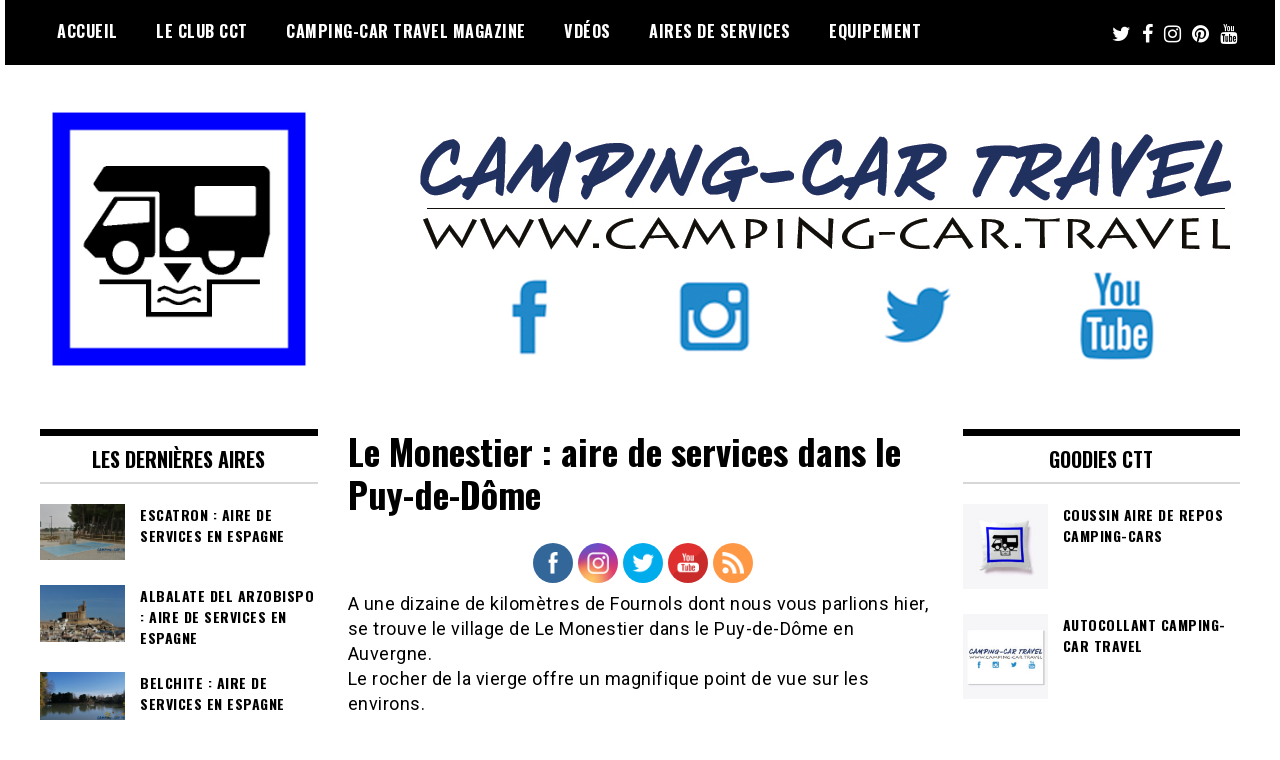

--- FILE ---
content_type: text/html; charset=UTF-8
request_url: https://www.camping-car.travel/le-monestier-aire-services-puy-de-dome-auvergne/
body_size: 22691
content:
<!doctype html>
<html lang="fr-FR">
<head>
	<meta charset="UTF-8">
	<meta name="viewport" content="width=device-width, initial-scale=1">
	<link rel="profile" href="http://gmpg.org/xfn/11">
	<meta name='robots' content='index, follow, max-image-preview:large, max-snippet:-1, max-video-preview:-1' />

	<!-- This site is optimized with the Yoast SEO plugin v20.4 - https://yoast.com/wordpress/plugins/seo/ -->
	<title>Le Monestier : aire de services dans le Puy-de-Dôme - Camping-car Travel</title>
	<meta name="description" content="L&#039;aire de services pour camping-cars de Le Monestier dans le Puy-de-Dôme en Auvergne. Le stationnement et les services sont gratuits pour votre motorhome." />
	<link rel="canonical" href="https://www.camping-car.travel/le-monestier-aire-services-puy-de-dome-auvergne/" />
	<meta property="og:locale" content="fr_FR" />
	<meta property="og:type" content="article" />
	<meta property="og:title" content="Le Monestier : aire de services dans le Puy-de-Dôme - Camping-car Travel" />
	<meta property="og:description" content="L&#039;aire de services pour camping-cars de Le Monestier dans le Puy-de-Dôme en Auvergne. Le stationnement et les services sont gratuits pour votre motorhome." />
	<meta property="og:url" content="https://www.camping-car.travel/le-monestier-aire-services-puy-de-dome-auvergne/" />
	<meta property="og:site_name" content="Camping-car Travel" />
	<meta property="article:publisher" content="https://www.facebook.com/CampingcarTravel/" />
	<meta property="article:published_time" content="2017-05-17T06:00:27+00:00" />
	<meta property="article:modified_time" content="2019-03-15T14:44:52+00:00" />
	<meta property="og:image" content="https://www.camping-car.travel/wp-content/uploads/2019/03/IMG_20170517_145302-1024x768.jpg" />
	<meta property="og:image:width" content="1024" />
	<meta property="og:image:height" content="768" />
	<meta property="og:image:type" content="image/jpeg" />
	<meta name="author" content="admin2178" />
	<meta name="twitter:card" content="summary_large_image" />
	<meta name="twitter:creator" content="@CampingCarTravl" />
	<meta name="twitter:site" content="@CampingCarTravl" />
	<meta name="twitter:label1" content="Écrit par" />
	<meta name="twitter:data1" content="admin2178" />
	<meta name="twitter:label2" content="Durée de lecture estimée" />
	<meta name="twitter:data2" content="1 minute" />
	<script type="application/ld+json" class="yoast-schema-graph">{"@context":"https://schema.org","@graph":[{"@type":"Article","@id":"https://www.camping-car.travel/le-monestier-aire-services-puy-de-dome-auvergne/#article","isPartOf":{"@id":"https://www.camping-car.travel/le-monestier-aire-services-puy-de-dome-auvergne/"},"author":{"name":"admin2178","@id":"https://www.camping-car.travel/#/schema/person/b128fa993b4b0d9ccaad7428ef15e1f8"},"headline":"Le Monestier : aire de services dans le Puy-de-Dôme","datePublished":"2017-05-17T06:00:27+00:00","dateModified":"2019-03-15T14:44:52+00:00","mainEntityOfPage":{"@id":"https://www.camping-car.travel/le-monestier-aire-services-puy-de-dome-auvergne/"},"wordCount":122,"commentCount":0,"publisher":{"@id":"https://www.camping-car.travel/#organization"},"image":{"@id":"https://www.camping-car.travel/le-monestier-aire-services-puy-de-dome-auvergne/#primaryimage"},"thumbnailUrl":"https://www.camping-car.travel/wp-content/uploads/2019/03/IMG_20170517_145302.jpg","keywords":["aire camping car","aire de services","aire de stationnement","area de servicios","autocaravana","Auvergne","camper","camper stop","camperarea","camperplaats","campervan","camping car","Le Monestier","motorhome","motorhome stopover","Puy-de-Dôme","Reisemobil","rv","rv park","Wohnmobil","Wohnmobilstellplatz","Womo"],"articleSection":["Aires de services","France","Puy-de-Dôme"],"inLanguage":"fr-FR","potentialAction":[{"@type":"CommentAction","name":"Comment","target":["https://www.camping-car.travel/le-monestier-aire-services-puy-de-dome-auvergne/#respond"]}]},{"@type":"WebPage","@id":"https://www.camping-car.travel/le-monestier-aire-services-puy-de-dome-auvergne/","url":"https://www.camping-car.travel/le-monestier-aire-services-puy-de-dome-auvergne/","name":"Le Monestier : aire de services dans le Puy-de-Dôme - Camping-car Travel","isPartOf":{"@id":"https://www.camping-car.travel/#website"},"primaryImageOfPage":{"@id":"https://www.camping-car.travel/le-monestier-aire-services-puy-de-dome-auvergne/#primaryimage"},"image":{"@id":"https://www.camping-car.travel/le-monestier-aire-services-puy-de-dome-auvergne/#primaryimage"},"thumbnailUrl":"https://www.camping-car.travel/wp-content/uploads/2019/03/IMG_20170517_145302.jpg","datePublished":"2017-05-17T06:00:27+00:00","dateModified":"2019-03-15T14:44:52+00:00","description":"L'aire de services pour camping-cars de Le Monestier dans le Puy-de-Dôme en Auvergne. Le stationnement et les services sont gratuits pour votre motorhome.","breadcrumb":{"@id":"https://www.camping-car.travel/le-monestier-aire-services-puy-de-dome-auvergne/#breadcrumb"},"inLanguage":"fr-FR","potentialAction":[{"@type":"ReadAction","target":["https://www.camping-car.travel/le-monestier-aire-services-puy-de-dome-auvergne/"]}]},{"@type":"ImageObject","inLanguage":"fr-FR","@id":"https://www.camping-car.travel/le-monestier-aire-services-puy-de-dome-auvergne/#primaryimage","url":"https://www.camping-car.travel/wp-content/uploads/2019/03/IMG_20170517_145302.jpg","contentUrl":"https://www.camping-car.travel/wp-content/uploads/2019/03/IMG_20170517_145302.jpg","width":4160,"height":3120,"caption":"aire services camping car Le Monestier Puy-de-Dôme Auvergne"},{"@type":"BreadcrumbList","@id":"https://www.camping-car.travel/le-monestier-aire-services-puy-de-dome-auvergne/#breadcrumb","itemListElement":[{"@type":"ListItem","position":1,"name":"Accueil","item":"https://www.camping-car.travel/"},{"@type":"ListItem","position":2,"name":"Le Monestier : aire de services dans le Puy-de-Dôme"}]},{"@type":"WebSite","@id":"https://www.camping-car.travel/#website","url":"https://www.camping-car.travel/","name":"Camping-car Travel","description":"Le site du voyage en Camping-car","publisher":{"@id":"https://www.camping-car.travel/#organization"},"potentialAction":[{"@type":"SearchAction","target":{"@type":"EntryPoint","urlTemplate":"https://www.camping-car.travel/?s={search_term_string}"},"query-input":"required name=search_term_string"}],"inLanguage":"fr-FR"},{"@type":"Organization","@id":"https://www.camping-car.travel/#organization","name":"Camping-car Travel","url":"https://www.camping-car.travel/","logo":{"@type":"ImageObject","inLanguage":"fr-FR","@id":"https://www.camping-car.travel/#/schema/logo/image/","url":"https://www.camping-car.travel/wp-content/uploads/2020/10/logo_avec_reseaux_wordpress_828x289.jpg","contentUrl":"https://www.camping-car.travel/wp-content/uploads/2020/10/logo_avec_reseaux_wordpress_828x289.jpg","width":828,"height":289,"caption":"Camping-car Travel"},"image":{"@id":"https://www.camping-car.travel/#/schema/logo/image/"},"sameAs":["https://www.facebook.com/CampingcarTravel/","https://twitter.com/CampingCarTravl","https://www.instagram.com/","https://www.pinterest.fr/campingcartravel/","https://www.youtube.com/user/CampingcarTravel"]},{"@type":"Person","@id":"https://www.camping-car.travel/#/schema/person/b128fa993b4b0d9ccaad7428ef15e1f8","name":"admin2178","image":{"@type":"ImageObject","inLanguage":"fr-FR","@id":"https://www.camping-car.travel/#/schema/person/image/","url":"https://secure.gravatar.com/avatar/41341faa318c2b5257f37384cc2e8748?s=96&d=mm&r=g","contentUrl":"https://secure.gravatar.com/avatar/41341faa318c2b5257f37384cc2e8748?s=96&d=mm&r=g","caption":"admin2178"}}]}</script>
	<!-- / Yoast SEO plugin. -->


<link rel='dns-prefetch' href='//fonts.googleapis.com' />
<link rel="alternate" type="application/rss+xml" title="Camping-car Travel &raquo; Flux" href="https://www.camping-car.travel/feed/" />
<link rel="alternate" type="application/rss+xml" title="Camping-car Travel &raquo; Flux des commentaires" href="https://www.camping-car.travel/comments/feed/" />
<link rel="alternate" type="application/rss+xml" title="Camping-car Travel &raquo; Le Monestier : aire de services dans le Puy-de-Dôme Flux des commentaires" href="https://www.camping-car.travel/le-monestier-aire-services-puy-de-dome-auvergne/feed/" />
		<!-- This site uses the Google Analytics by ExactMetrics plugin v7.14.2 - Using Analytics tracking - https://www.exactmetrics.com/ -->
							<script src="//www.googletagmanager.com/gtag/js?id=UA-48830114-1"  data-cfasync="false" data-wpfc-render="false" type="text/javascript" async></script>
			<script data-cfasync="false" data-wpfc-render="false" type="text/javascript">
				var em_version = '7.14.2';
				var em_track_user = true;
				var em_no_track_reason = '';
				
								var disableStrs = [
															'ga-disable-UA-48830114-1',
									];

				/* Function to detect opted out users */
				function __gtagTrackerIsOptedOut() {
					for (var index = 0; index < disableStrs.length; index++) {
						if (document.cookie.indexOf(disableStrs[index] + '=true') > -1) {
							return true;
						}
					}

					return false;
				}

				/* Disable tracking if the opt-out cookie exists. */
				if (__gtagTrackerIsOptedOut()) {
					for (var index = 0; index < disableStrs.length; index++) {
						window[disableStrs[index]] = true;
					}
				}

				/* Opt-out function */
				function __gtagTrackerOptout() {
					for (var index = 0; index < disableStrs.length; index++) {
						document.cookie = disableStrs[index] + '=true; expires=Thu, 31 Dec 2099 23:59:59 UTC; path=/';
						window[disableStrs[index]] = true;
					}
				}

				if ('undefined' === typeof gaOptout) {
					function gaOptout() {
						__gtagTrackerOptout();
					}
				}
								window.dataLayer = window.dataLayer || [];

				window.ExactMetricsDualTracker = {
					helpers: {},
					trackers: {},
				};
				if (em_track_user) {
					function __gtagDataLayer() {
						dataLayer.push(arguments);
					}

					function __gtagTracker(type, name, parameters) {
						if (!parameters) {
							parameters = {};
						}

						if (parameters.send_to) {
							__gtagDataLayer.apply(null, arguments);
							return;
						}

						if (type === 'event') {
							
														parameters.send_to = exactmetrics_frontend.ua;
							__gtagDataLayer(type, name, parameters);
													} else {
							__gtagDataLayer.apply(null, arguments);
						}
					}

					__gtagTracker('js', new Date());
					__gtagTracker('set', {
						'developer_id.dNDMyYj': true,
											});
															__gtagTracker('config', 'UA-48830114-1', {"forceSSL":"true"} );
										window.gtag = __gtagTracker;										(function () {
						/* https://developers.google.com/analytics/devguides/collection/analyticsjs/ */
						/* ga and __gaTracker compatibility shim. */
						var noopfn = function () {
							return null;
						};
						var newtracker = function () {
							return new Tracker();
						};
						var Tracker = function () {
							return null;
						};
						var p = Tracker.prototype;
						p.get = noopfn;
						p.set = noopfn;
						p.send = function () {
							var args = Array.prototype.slice.call(arguments);
							args.unshift('send');
							__gaTracker.apply(null, args);
						};
						var __gaTracker = function () {
							var len = arguments.length;
							if (len === 0) {
								return;
							}
							var f = arguments[len - 1];
							if (typeof f !== 'object' || f === null || typeof f.hitCallback !== 'function') {
								if ('send' === arguments[0]) {
									var hitConverted, hitObject = false, action;
									if ('event' === arguments[1]) {
										if ('undefined' !== typeof arguments[3]) {
											hitObject = {
												'eventAction': arguments[3],
												'eventCategory': arguments[2],
												'eventLabel': arguments[4],
												'value': arguments[5] ? arguments[5] : 1,
											}
										}
									}
									if ('pageview' === arguments[1]) {
										if ('undefined' !== typeof arguments[2]) {
											hitObject = {
												'eventAction': 'page_view',
												'page_path': arguments[2],
											}
										}
									}
									if (typeof arguments[2] === 'object') {
										hitObject = arguments[2];
									}
									if (typeof arguments[5] === 'object') {
										Object.assign(hitObject, arguments[5]);
									}
									if ('undefined' !== typeof arguments[1].hitType) {
										hitObject = arguments[1];
										if ('pageview' === hitObject.hitType) {
											hitObject.eventAction = 'page_view';
										}
									}
									if (hitObject) {
										action = 'timing' === arguments[1].hitType ? 'timing_complete' : hitObject.eventAction;
										hitConverted = mapArgs(hitObject);
										__gtagTracker('event', action, hitConverted);
									}
								}
								return;
							}

							function mapArgs(args) {
								var arg, hit = {};
								var gaMap = {
									'eventCategory': 'event_category',
									'eventAction': 'event_action',
									'eventLabel': 'event_label',
									'eventValue': 'event_value',
									'nonInteraction': 'non_interaction',
									'timingCategory': 'event_category',
									'timingVar': 'name',
									'timingValue': 'value',
									'timingLabel': 'event_label',
									'page': 'page_path',
									'location': 'page_location',
									'title': 'page_title',
								};
								for (arg in args) {
																		if (!(!args.hasOwnProperty(arg) || !gaMap.hasOwnProperty(arg))) {
										hit[gaMap[arg]] = args[arg];
									} else {
										hit[arg] = args[arg];
									}
								}
								return hit;
							}

							try {
								f.hitCallback();
							} catch (ex) {
							}
						};
						__gaTracker.create = newtracker;
						__gaTracker.getByName = newtracker;
						__gaTracker.getAll = function () {
							return [];
						};
						__gaTracker.remove = noopfn;
						__gaTracker.loaded = true;
						window['__gaTracker'] = __gaTracker;
					})();
									} else {
										console.log("");
					(function () {
						function __gtagTracker() {
							return null;
						}

						window['__gtagTracker'] = __gtagTracker;
						window['gtag'] = __gtagTracker;
					})();
									}
			</script>
				<!-- / Google Analytics by ExactMetrics -->
		<script type="text/javascript">
window._wpemojiSettings = {"baseUrl":"https:\/\/s.w.org\/images\/core\/emoji\/14.0.0\/72x72\/","ext":".png","svgUrl":"https:\/\/s.w.org\/images\/core\/emoji\/14.0.0\/svg\/","svgExt":".svg","source":{"concatemoji":"https:\/\/www.camping-car.travel\/wp-includes\/js\/wp-emoji-release.min.js?ver=6.2.8"}};
/*! This file is auto-generated */
!function(e,a,t){var n,r,o,i=a.createElement("canvas"),p=i.getContext&&i.getContext("2d");function s(e,t){p.clearRect(0,0,i.width,i.height),p.fillText(e,0,0);e=i.toDataURL();return p.clearRect(0,0,i.width,i.height),p.fillText(t,0,0),e===i.toDataURL()}function c(e){var t=a.createElement("script");t.src=e,t.defer=t.type="text/javascript",a.getElementsByTagName("head")[0].appendChild(t)}for(o=Array("flag","emoji"),t.supports={everything:!0,everythingExceptFlag:!0},r=0;r<o.length;r++)t.supports[o[r]]=function(e){if(p&&p.fillText)switch(p.textBaseline="top",p.font="600 32px Arial",e){case"flag":return s("\ud83c\udff3\ufe0f\u200d\u26a7\ufe0f","\ud83c\udff3\ufe0f\u200b\u26a7\ufe0f")?!1:!s("\ud83c\uddfa\ud83c\uddf3","\ud83c\uddfa\u200b\ud83c\uddf3")&&!s("\ud83c\udff4\udb40\udc67\udb40\udc62\udb40\udc65\udb40\udc6e\udb40\udc67\udb40\udc7f","\ud83c\udff4\u200b\udb40\udc67\u200b\udb40\udc62\u200b\udb40\udc65\u200b\udb40\udc6e\u200b\udb40\udc67\u200b\udb40\udc7f");case"emoji":return!s("\ud83e\udef1\ud83c\udffb\u200d\ud83e\udef2\ud83c\udfff","\ud83e\udef1\ud83c\udffb\u200b\ud83e\udef2\ud83c\udfff")}return!1}(o[r]),t.supports.everything=t.supports.everything&&t.supports[o[r]],"flag"!==o[r]&&(t.supports.everythingExceptFlag=t.supports.everythingExceptFlag&&t.supports[o[r]]);t.supports.everythingExceptFlag=t.supports.everythingExceptFlag&&!t.supports.flag,t.DOMReady=!1,t.readyCallback=function(){t.DOMReady=!0},t.supports.everything||(n=function(){t.readyCallback()},a.addEventListener?(a.addEventListener("DOMContentLoaded",n,!1),e.addEventListener("load",n,!1)):(e.attachEvent("onload",n),a.attachEvent("onreadystatechange",function(){"complete"===a.readyState&&t.readyCallback()})),(e=t.source||{}).concatemoji?c(e.concatemoji):e.wpemoji&&e.twemoji&&(c(e.twemoji),c(e.wpemoji)))}(window,document,window._wpemojiSettings);
</script>
<style type="text/css">
img.wp-smiley,
img.emoji {
	display: inline !important;
	border: none !important;
	box-shadow: none !important;
	height: 1em !important;
	width: 1em !important;
	margin: 0 0.07em !important;
	vertical-align: -0.1em !important;
	background: none !important;
	padding: 0 !important;
}
</style>
	<link rel='stylesheet' id='wp-block-library-css' href='https://www.camping-car.travel/wp-includes/css/dist/block-library/style.min.css?ver=6.2.8' type='text/css' media='all' />
<link rel='stylesheet' id='classic-theme-styles-css' href='https://www.camping-car.travel/wp-includes/css/classic-themes.min.css?ver=6.2.8' type='text/css' media='all' />
<style id='global-styles-inline-css' type='text/css'>
body{--wp--preset--color--black: #000000;--wp--preset--color--cyan-bluish-gray: #abb8c3;--wp--preset--color--white: #ffffff;--wp--preset--color--pale-pink: #f78da7;--wp--preset--color--vivid-red: #cf2e2e;--wp--preset--color--luminous-vivid-orange: #ff6900;--wp--preset--color--luminous-vivid-amber: #fcb900;--wp--preset--color--light-green-cyan: #7bdcb5;--wp--preset--color--vivid-green-cyan: #00d084;--wp--preset--color--pale-cyan-blue: #8ed1fc;--wp--preset--color--vivid-cyan-blue: #0693e3;--wp--preset--color--vivid-purple: #9b51e0;--wp--preset--gradient--vivid-cyan-blue-to-vivid-purple: linear-gradient(135deg,rgba(6,147,227,1) 0%,rgb(155,81,224) 100%);--wp--preset--gradient--light-green-cyan-to-vivid-green-cyan: linear-gradient(135deg,rgb(122,220,180) 0%,rgb(0,208,130) 100%);--wp--preset--gradient--luminous-vivid-amber-to-luminous-vivid-orange: linear-gradient(135deg,rgba(252,185,0,1) 0%,rgba(255,105,0,1) 100%);--wp--preset--gradient--luminous-vivid-orange-to-vivid-red: linear-gradient(135deg,rgba(255,105,0,1) 0%,rgb(207,46,46) 100%);--wp--preset--gradient--very-light-gray-to-cyan-bluish-gray: linear-gradient(135deg,rgb(238,238,238) 0%,rgb(169,184,195) 100%);--wp--preset--gradient--cool-to-warm-spectrum: linear-gradient(135deg,rgb(74,234,220) 0%,rgb(151,120,209) 20%,rgb(207,42,186) 40%,rgb(238,44,130) 60%,rgb(251,105,98) 80%,rgb(254,248,76) 100%);--wp--preset--gradient--blush-light-purple: linear-gradient(135deg,rgb(255,206,236) 0%,rgb(152,150,240) 100%);--wp--preset--gradient--blush-bordeaux: linear-gradient(135deg,rgb(254,205,165) 0%,rgb(254,45,45) 50%,rgb(107,0,62) 100%);--wp--preset--gradient--luminous-dusk: linear-gradient(135deg,rgb(255,203,112) 0%,rgb(199,81,192) 50%,rgb(65,88,208) 100%);--wp--preset--gradient--pale-ocean: linear-gradient(135deg,rgb(255,245,203) 0%,rgb(182,227,212) 50%,rgb(51,167,181) 100%);--wp--preset--gradient--electric-grass: linear-gradient(135deg,rgb(202,248,128) 0%,rgb(113,206,126) 100%);--wp--preset--gradient--midnight: linear-gradient(135deg,rgb(2,3,129) 0%,rgb(40,116,252) 100%);--wp--preset--duotone--dark-grayscale: url('#wp-duotone-dark-grayscale');--wp--preset--duotone--grayscale: url('#wp-duotone-grayscale');--wp--preset--duotone--purple-yellow: url('#wp-duotone-purple-yellow');--wp--preset--duotone--blue-red: url('#wp-duotone-blue-red');--wp--preset--duotone--midnight: url('#wp-duotone-midnight');--wp--preset--duotone--magenta-yellow: url('#wp-duotone-magenta-yellow');--wp--preset--duotone--purple-green: url('#wp-duotone-purple-green');--wp--preset--duotone--blue-orange: url('#wp-duotone-blue-orange');--wp--preset--font-size--small: 13px;--wp--preset--font-size--medium: 20px;--wp--preset--font-size--large: 36px;--wp--preset--font-size--x-large: 42px;--wp--preset--spacing--20: 0.44rem;--wp--preset--spacing--30: 0.67rem;--wp--preset--spacing--40: 1rem;--wp--preset--spacing--50: 1.5rem;--wp--preset--spacing--60: 2.25rem;--wp--preset--spacing--70: 3.38rem;--wp--preset--spacing--80: 5.06rem;--wp--preset--shadow--natural: 6px 6px 9px rgba(0, 0, 0, 0.2);--wp--preset--shadow--deep: 12px 12px 50px rgba(0, 0, 0, 0.4);--wp--preset--shadow--sharp: 6px 6px 0px rgba(0, 0, 0, 0.2);--wp--preset--shadow--outlined: 6px 6px 0px -3px rgba(255, 255, 255, 1), 6px 6px rgba(0, 0, 0, 1);--wp--preset--shadow--crisp: 6px 6px 0px rgba(0, 0, 0, 1);}:where(.is-layout-flex){gap: 0.5em;}body .is-layout-flow > .alignleft{float: left;margin-inline-start: 0;margin-inline-end: 2em;}body .is-layout-flow > .alignright{float: right;margin-inline-start: 2em;margin-inline-end: 0;}body .is-layout-flow > .aligncenter{margin-left: auto !important;margin-right: auto !important;}body .is-layout-constrained > .alignleft{float: left;margin-inline-start: 0;margin-inline-end: 2em;}body .is-layout-constrained > .alignright{float: right;margin-inline-start: 2em;margin-inline-end: 0;}body .is-layout-constrained > .aligncenter{margin-left: auto !important;margin-right: auto !important;}body .is-layout-constrained > :where(:not(.alignleft):not(.alignright):not(.alignfull)){max-width: var(--wp--style--global--content-size);margin-left: auto !important;margin-right: auto !important;}body .is-layout-constrained > .alignwide{max-width: var(--wp--style--global--wide-size);}body .is-layout-flex{display: flex;}body .is-layout-flex{flex-wrap: wrap;align-items: center;}body .is-layout-flex > *{margin: 0;}:where(.wp-block-columns.is-layout-flex){gap: 2em;}.has-black-color{color: var(--wp--preset--color--black) !important;}.has-cyan-bluish-gray-color{color: var(--wp--preset--color--cyan-bluish-gray) !important;}.has-white-color{color: var(--wp--preset--color--white) !important;}.has-pale-pink-color{color: var(--wp--preset--color--pale-pink) !important;}.has-vivid-red-color{color: var(--wp--preset--color--vivid-red) !important;}.has-luminous-vivid-orange-color{color: var(--wp--preset--color--luminous-vivid-orange) !important;}.has-luminous-vivid-amber-color{color: var(--wp--preset--color--luminous-vivid-amber) !important;}.has-light-green-cyan-color{color: var(--wp--preset--color--light-green-cyan) !important;}.has-vivid-green-cyan-color{color: var(--wp--preset--color--vivid-green-cyan) !important;}.has-pale-cyan-blue-color{color: var(--wp--preset--color--pale-cyan-blue) !important;}.has-vivid-cyan-blue-color{color: var(--wp--preset--color--vivid-cyan-blue) !important;}.has-vivid-purple-color{color: var(--wp--preset--color--vivid-purple) !important;}.has-black-background-color{background-color: var(--wp--preset--color--black) !important;}.has-cyan-bluish-gray-background-color{background-color: var(--wp--preset--color--cyan-bluish-gray) !important;}.has-white-background-color{background-color: var(--wp--preset--color--white) !important;}.has-pale-pink-background-color{background-color: var(--wp--preset--color--pale-pink) !important;}.has-vivid-red-background-color{background-color: var(--wp--preset--color--vivid-red) !important;}.has-luminous-vivid-orange-background-color{background-color: var(--wp--preset--color--luminous-vivid-orange) !important;}.has-luminous-vivid-amber-background-color{background-color: var(--wp--preset--color--luminous-vivid-amber) !important;}.has-light-green-cyan-background-color{background-color: var(--wp--preset--color--light-green-cyan) !important;}.has-vivid-green-cyan-background-color{background-color: var(--wp--preset--color--vivid-green-cyan) !important;}.has-pale-cyan-blue-background-color{background-color: var(--wp--preset--color--pale-cyan-blue) !important;}.has-vivid-cyan-blue-background-color{background-color: var(--wp--preset--color--vivid-cyan-blue) !important;}.has-vivid-purple-background-color{background-color: var(--wp--preset--color--vivid-purple) !important;}.has-black-border-color{border-color: var(--wp--preset--color--black) !important;}.has-cyan-bluish-gray-border-color{border-color: var(--wp--preset--color--cyan-bluish-gray) !important;}.has-white-border-color{border-color: var(--wp--preset--color--white) !important;}.has-pale-pink-border-color{border-color: var(--wp--preset--color--pale-pink) !important;}.has-vivid-red-border-color{border-color: var(--wp--preset--color--vivid-red) !important;}.has-luminous-vivid-orange-border-color{border-color: var(--wp--preset--color--luminous-vivid-orange) !important;}.has-luminous-vivid-amber-border-color{border-color: var(--wp--preset--color--luminous-vivid-amber) !important;}.has-light-green-cyan-border-color{border-color: var(--wp--preset--color--light-green-cyan) !important;}.has-vivid-green-cyan-border-color{border-color: var(--wp--preset--color--vivid-green-cyan) !important;}.has-pale-cyan-blue-border-color{border-color: var(--wp--preset--color--pale-cyan-blue) !important;}.has-vivid-cyan-blue-border-color{border-color: var(--wp--preset--color--vivid-cyan-blue) !important;}.has-vivid-purple-border-color{border-color: var(--wp--preset--color--vivid-purple) !important;}.has-vivid-cyan-blue-to-vivid-purple-gradient-background{background: var(--wp--preset--gradient--vivid-cyan-blue-to-vivid-purple) !important;}.has-light-green-cyan-to-vivid-green-cyan-gradient-background{background: var(--wp--preset--gradient--light-green-cyan-to-vivid-green-cyan) !important;}.has-luminous-vivid-amber-to-luminous-vivid-orange-gradient-background{background: var(--wp--preset--gradient--luminous-vivid-amber-to-luminous-vivid-orange) !important;}.has-luminous-vivid-orange-to-vivid-red-gradient-background{background: var(--wp--preset--gradient--luminous-vivid-orange-to-vivid-red) !important;}.has-very-light-gray-to-cyan-bluish-gray-gradient-background{background: var(--wp--preset--gradient--very-light-gray-to-cyan-bluish-gray) !important;}.has-cool-to-warm-spectrum-gradient-background{background: var(--wp--preset--gradient--cool-to-warm-spectrum) !important;}.has-blush-light-purple-gradient-background{background: var(--wp--preset--gradient--blush-light-purple) !important;}.has-blush-bordeaux-gradient-background{background: var(--wp--preset--gradient--blush-bordeaux) !important;}.has-luminous-dusk-gradient-background{background: var(--wp--preset--gradient--luminous-dusk) !important;}.has-pale-ocean-gradient-background{background: var(--wp--preset--gradient--pale-ocean) !important;}.has-electric-grass-gradient-background{background: var(--wp--preset--gradient--electric-grass) !important;}.has-midnight-gradient-background{background: var(--wp--preset--gradient--midnight) !important;}.has-small-font-size{font-size: var(--wp--preset--font-size--small) !important;}.has-medium-font-size{font-size: var(--wp--preset--font-size--medium) !important;}.has-large-font-size{font-size: var(--wp--preset--font-size--large) !important;}.has-x-large-font-size{font-size: var(--wp--preset--font-size--x-large) !important;}
.wp-block-navigation a:where(:not(.wp-element-button)){color: inherit;}
:where(.wp-block-columns.is-layout-flex){gap: 2em;}
.wp-block-pullquote{font-size: 1.5em;line-height: 1.6;}
</style>
<link rel='stylesheet' id='aalb_basics_css-css' href='https://www.camping-car.travel/wp-content/plugins/amazon-associates-link-builder/css/aalb_basics.css?ver=1.9.2' type='text/css' media='all' />
<link rel='stylesheet' id='SFSImainCss-css' href='https://www.camping-car.travel/wp-content/plugins/ultimate-social-media-icons/css/sfsi-style.css?ver=2.8.1' type='text/css' media='all' />
<link rel='stylesheet' id='SFSIPLUSmainCss-css' href='https://www.camping-car.travel/wp-content/plugins/ultimate-social-media-plus/css/sfsi-style.css?ver=3.5.7' type='text/css' media='all' />
<link rel='stylesheet' id='madd-magazine-theme-google-font-open-css' href='//fonts.googleapis.com/css?family=Oswald:400,700|Roboto:400,700' type='text/css' media='all' />
<link rel='stylesheet' id='font-awesome-css' href='https://www.camping-car.travel/wp-content/themes/madd-magazine/js/lib/font-awesome/css/font-awesome.min.css?ver=4.7.0' type='text/css' media='all' />
<link rel='stylesheet' id='swiper-css' href='https://www.camping-car.travel/wp-content/themes/madd-magazine/js/lib/swiper/css/swiper.min.css?ver=4.1.0' type='text/css' media='all' />
<link rel='stylesheet' id='madd-magazine-style-css' href='https://www.camping-car.travel/wp-content/themes/madd-magazine/style.css?ver=6.2.8' type='text/css' media='all' />
<link rel='stylesheet' id='recent-posts-widget-with-thumbnails-public-style-css' href='https://www.camping-car.travel/wp-content/plugins/recent-posts-widget-with-thumbnails/public.css?ver=7.1.1' type='text/css' media='all' />
<script type='text/javascript' src='https://www.camping-car.travel/wp-content/plugins/google-analytics-dashboard-for-wp/assets/js/frontend-gtag.min.js?ver=7.14.2' id='exactmetrics-frontend-script-js'></script>
<script data-cfasync="false" data-wpfc-render="false" type="text/javascript" id='exactmetrics-frontend-script-js-extra'>/* <![CDATA[ */
var exactmetrics_frontend = {"js_events_tracking":"true","download_extensions":"zip,mp3,mpeg,pdf,docx,pptx,xlsx,rar","inbound_paths":"[{\"path\":\"\\\/go\\\/\",\"label\":\"affiliate\"},{\"path\":\"\\\/recommend\\\/\",\"label\":\"affiliate\"}]","home_url":"https:\/\/www.camping-car.travel","hash_tracking":"false","ua":"UA-48830114-1","v4_id":""};/* ]]> */
</script>
<script type='text/javascript' src='https://www.camping-car.travel/wp-includes/js/jquery/jquery.min.js?ver=3.6.4' id='jquery-core-js'></script>
<script type='text/javascript' src='https://www.camping-car.travel/wp-includes/js/jquery/jquery-migrate.min.js?ver=3.4.0' id='jquery-migrate-js'></script>
<script type='text/javascript' src='https://www.camping-car.travel/wp-content/themes/madd-magazine/js/lib/swiper/js/swiper.js?ver=4.1.0' id='swiper-js'></script>
<script type='text/javascript' src='https://www.camping-car.travel/wp-content/themes/madd-magazine/js/scripts.js?ver=1.0.0' id='madd-magazine-theme-script-js'></script>
<link rel="https://api.w.org/" href="https://www.camping-car.travel/wp-json/" /><link rel="alternate" type="application/json" href="https://www.camping-car.travel/wp-json/wp/v2/posts/5820" /><link rel="EditURI" type="application/rsd+xml" title="RSD" href="https://www.camping-car.travel/xmlrpc.php?rsd" />
<link rel="wlwmanifest" type="application/wlwmanifest+xml" href="https://www.camping-car.travel/wp-includes/wlwmanifest.xml" />
<meta name="generator" content="WordPress 6.2.8" />
<link rel='shortlink' href='https://www.camping-car.travel/?p=5820' />
<link rel="alternate" type="application/json+oembed" href="https://www.camping-car.travel/wp-json/oembed/1.0/embed?url=https%3A%2F%2Fwww.camping-car.travel%2Fle-monestier-aire-services-puy-de-dome-auvergne%2F" />
<link rel="alternate" type="text/xml+oembed" href="https://www.camping-car.travel/wp-json/oembed/1.0/embed?url=https%3A%2F%2Fwww.camping-car.travel%2Fle-monestier-aire-services-puy-de-dome-auvergne%2F&#038;format=xml" />
<!-- Google Tag Manager -->
<script>(function(w,d,s,l,i){w[l]=w[l]||[];w[l].push({'gtm.start':
new Date().getTime(),event:'gtm.js'});var f=d.getElementsByTagName(s)[0],
j=d.createElement(s),dl=l!='dataLayer'?'&l='+l:'';j.async=true;j.src=
'https://www.googletagmanager.com/gtm.js?id='+i+dl;f.parentNode.insertBefore(j,f);
})(window,document,'script','dataLayer','GTM-MQTG2ZS');</script>
<!-- End Google Tag Manager -->
<meta property="fb:pages" content="729184580447209" /><meta name="follow.[base64]" content="mZVllLYLN4lL93bB6e61"/>	<script>
		window.addEventListener("sfsi_plus_functions_loaded", function() {
			var body = document.getElementsByTagName('body')[0];
			// console.log(body);
			body.classList.add("sfsi_plus_3.53");
		})
		// window.addEventListener('sfsi_plus_functions_loaded',function(e) {
		// 	jQuery("body").addClass("sfsi_plus_3.53")
		// });
		jQuery(document).ready(function(e) {
			jQuery("body").addClass("sfsi_plus_3.53")
		});

		function sfsi_plus_processfurther(ref) {
			var feed_id = '[base64]';
			var feedtype = 8;
			var email = jQuery(ref).find('input[name="email"]').val();
			var filter = /^([a-zA-Z0-9_\.\-])+\@(([a-zA-Z0-9\-])+\.)+([a-zA-Z0-9]{2,4})+$/;
			if ((email != "Enter your email") && (filter.test(email))) {
				if (feedtype == "8") {
					var url = "https://api.follow.it/subscription-form/" + feed_id + "/" + feedtype;
					window.open(url, "popupwindow", "scrollbars=yes,width=1080,height=760");
					return true;
				}
			} else {
				alert("Please enter email address");
				jQuery(ref).find('input[name="email"]').focus();
				return false;
			}
		}
	</script>
	<style>
		.sfsi_plus_subscribe_Popinner {
			width: 100% !important;
			height: auto !important;
			border: 1px solid #b5b5b5 !important;
			padding: 18px 0px !important;
			background-color: #ffffff !important;
		}

		.sfsi_plus_subscribe_Popinner form {
			margin: 0 20px !important;
		}

		.sfsi_plus_subscribe_Popinner h5 {
			font-family: Helvetica,Arial,sans-serif !important;

			font-weight: bold !important;
			color: #000000 !important;
			font-size: 16px !important;
			text-align: center !important;
			margin: 0 0 10px !important;
			padding: 0 !important;
		}

		.sfsi_plus_subscription_form_field {
			margin: 5px 0 !important;
			width: 100% !important;
			display: inline-flex;
			display: -webkit-inline-flex;
		}

		.sfsi_plus_subscription_form_field input {
			width: 100% !important;
			padding: 10px 0px !important;
		}

		.sfsi_plus_subscribe_Popinner input[type=email] {
			font-family: Helvetica,Arial,sans-serif !important;

			font-style: normal !important;
			color:  !important;
			font-size: 14px !important;
			text-align: center !important;
		}

		.sfsi_plus_subscribe_Popinner input[type=email]::-webkit-input-placeholder {
			font-family: Helvetica,Arial,sans-serif !important;

			font-style: normal !important;
			color:  !important;
			font-size: 14px !important;
			text-align: center !important;
		}

		.sfsi_plus_subscribe_Popinner input[type=email]:-moz-placeholder {
			/* Firefox 18- */
			font-family: Helvetica,Arial,sans-serif !important;

			font-style: normal !important;
			color:  !important;
			font-size: 14px !important;
			text-align: center !important;
		}

		.sfsi_plus_subscribe_Popinner input[type=email]::-moz-placeholder {
			/* Firefox 19+ */
			font-family: Helvetica,Arial,sans-serif !important;

			font-style: normal !important;
			color:  !important;
			font-size: 14px !important;
			text-align: center !important;
		}

		.sfsi_plus_subscribe_Popinner input[type=email]:-ms-input-placeholder {
			font-family: Helvetica,Arial,sans-serif !important;

			font-style: normal !important;
			color:  !important;
			font-size: 14px !important;
			text-align: center !important;
		}

		.sfsi_plus_subscribe_Popinner input[type=submit] {
			font-family: Helvetica,Arial,sans-serif !important;

			font-weight: bold !important;
			color: #000000 !important;
			font-size: 16px !important;
			text-align: center !important;
			background-color: #dedede !important;
		}
	</style>
	<meta name="follow.[base64]" content="mZVllLYLN4lL93bB6e61"/><link rel="pingback" href="https://www.camping-car.travel/xmlrpc.php"><style>
.main-slider-wrap{background: #003366;}
</style>

		<style type="text/css">
					.site-title,
			.site-description {
				position: absolute;
				clip: rect(1px, 1px, 1px, 1px);
			}
				</style>
		<link rel="icon" href="https://www.camping-car.travel/wp-content/uploads/2018/08/cropped-panneau_aire_camping_car2-32x32.jpg" sizes="32x32" />
<link rel="icon" href="https://www.camping-car.travel/wp-content/uploads/2018/08/cropped-panneau_aire_camping_car2-192x192.jpg" sizes="192x192" />
<link rel="apple-touch-icon" href="https://www.camping-car.travel/wp-content/uploads/2018/08/cropped-panneau_aire_camping_car2-180x180.jpg" />
<meta name="msapplication-TileImage" content="https://www.camping-car.travel/wp-content/uploads/2018/08/cropped-panneau_aire_camping_car2-270x270.jpg" />
</head>

<body class="post-template-default single single-post postid-5820 single-format-standard wp-custom-logo sfsi_actvite_theme_flat sfsi_plus_actvite_theme_flat">
	<svg xmlns="http://www.w3.org/2000/svg" viewBox="0 0 0 0" width="0" height="0" focusable="false" role="none" style="visibility: hidden; position: absolute; left: -9999px; overflow: hidden;" ><defs><filter id="wp-duotone-dark-grayscale"><feColorMatrix color-interpolation-filters="sRGB" type="matrix" values=" .299 .587 .114 0 0 .299 .587 .114 0 0 .299 .587 .114 0 0 .299 .587 .114 0 0 " /><feComponentTransfer color-interpolation-filters="sRGB" ><feFuncR type="table" tableValues="0 0.49803921568627" /><feFuncG type="table" tableValues="0 0.49803921568627" /><feFuncB type="table" tableValues="0 0.49803921568627" /><feFuncA type="table" tableValues="1 1" /></feComponentTransfer><feComposite in2="SourceGraphic" operator="in" /></filter></defs></svg><svg xmlns="http://www.w3.org/2000/svg" viewBox="0 0 0 0" width="0" height="0" focusable="false" role="none" style="visibility: hidden; position: absolute; left: -9999px; overflow: hidden;" ><defs><filter id="wp-duotone-grayscale"><feColorMatrix color-interpolation-filters="sRGB" type="matrix" values=" .299 .587 .114 0 0 .299 .587 .114 0 0 .299 .587 .114 0 0 .299 .587 .114 0 0 " /><feComponentTransfer color-interpolation-filters="sRGB" ><feFuncR type="table" tableValues="0 1" /><feFuncG type="table" tableValues="0 1" /><feFuncB type="table" tableValues="0 1" /><feFuncA type="table" tableValues="1 1" /></feComponentTransfer><feComposite in2="SourceGraphic" operator="in" /></filter></defs></svg><svg xmlns="http://www.w3.org/2000/svg" viewBox="0 0 0 0" width="0" height="0" focusable="false" role="none" style="visibility: hidden; position: absolute; left: -9999px; overflow: hidden;" ><defs><filter id="wp-duotone-purple-yellow"><feColorMatrix color-interpolation-filters="sRGB" type="matrix" values=" .299 .587 .114 0 0 .299 .587 .114 0 0 .299 .587 .114 0 0 .299 .587 .114 0 0 " /><feComponentTransfer color-interpolation-filters="sRGB" ><feFuncR type="table" tableValues="0.54901960784314 0.98823529411765" /><feFuncG type="table" tableValues="0 1" /><feFuncB type="table" tableValues="0.71764705882353 0.25490196078431" /><feFuncA type="table" tableValues="1 1" /></feComponentTransfer><feComposite in2="SourceGraphic" operator="in" /></filter></defs></svg><svg xmlns="http://www.w3.org/2000/svg" viewBox="0 0 0 0" width="0" height="0" focusable="false" role="none" style="visibility: hidden; position: absolute; left: -9999px; overflow: hidden;" ><defs><filter id="wp-duotone-blue-red"><feColorMatrix color-interpolation-filters="sRGB" type="matrix" values=" .299 .587 .114 0 0 .299 .587 .114 0 0 .299 .587 .114 0 0 .299 .587 .114 0 0 " /><feComponentTransfer color-interpolation-filters="sRGB" ><feFuncR type="table" tableValues="0 1" /><feFuncG type="table" tableValues="0 0.27843137254902" /><feFuncB type="table" tableValues="0.5921568627451 0.27843137254902" /><feFuncA type="table" tableValues="1 1" /></feComponentTransfer><feComposite in2="SourceGraphic" operator="in" /></filter></defs></svg><svg xmlns="http://www.w3.org/2000/svg" viewBox="0 0 0 0" width="0" height="0" focusable="false" role="none" style="visibility: hidden; position: absolute; left: -9999px; overflow: hidden;" ><defs><filter id="wp-duotone-midnight"><feColorMatrix color-interpolation-filters="sRGB" type="matrix" values=" .299 .587 .114 0 0 .299 .587 .114 0 0 .299 .587 .114 0 0 .299 .587 .114 0 0 " /><feComponentTransfer color-interpolation-filters="sRGB" ><feFuncR type="table" tableValues="0 0" /><feFuncG type="table" tableValues="0 0.64705882352941" /><feFuncB type="table" tableValues="0 1" /><feFuncA type="table" tableValues="1 1" /></feComponentTransfer><feComposite in2="SourceGraphic" operator="in" /></filter></defs></svg><svg xmlns="http://www.w3.org/2000/svg" viewBox="0 0 0 0" width="0" height="0" focusable="false" role="none" style="visibility: hidden; position: absolute; left: -9999px; overflow: hidden;" ><defs><filter id="wp-duotone-magenta-yellow"><feColorMatrix color-interpolation-filters="sRGB" type="matrix" values=" .299 .587 .114 0 0 .299 .587 .114 0 0 .299 .587 .114 0 0 .299 .587 .114 0 0 " /><feComponentTransfer color-interpolation-filters="sRGB" ><feFuncR type="table" tableValues="0.78039215686275 1" /><feFuncG type="table" tableValues="0 0.94901960784314" /><feFuncB type="table" tableValues="0.35294117647059 0.47058823529412" /><feFuncA type="table" tableValues="1 1" /></feComponentTransfer><feComposite in2="SourceGraphic" operator="in" /></filter></defs></svg><svg xmlns="http://www.w3.org/2000/svg" viewBox="0 0 0 0" width="0" height="0" focusable="false" role="none" style="visibility: hidden; position: absolute; left: -9999px; overflow: hidden;" ><defs><filter id="wp-duotone-purple-green"><feColorMatrix color-interpolation-filters="sRGB" type="matrix" values=" .299 .587 .114 0 0 .299 .587 .114 0 0 .299 .587 .114 0 0 .299 .587 .114 0 0 " /><feComponentTransfer color-interpolation-filters="sRGB" ><feFuncR type="table" tableValues="0.65098039215686 0.40392156862745" /><feFuncG type="table" tableValues="0 1" /><feFuncB type="table" tableValues="0.44705882352941 0.4" /><feFuncA type="table" tableValues="1 1" /></feComponentTransfer><feComposite in2="SourceGraphic" operator="in" /></filter></defs></svg><svg xmlns="http://www.w3.org/2000/svg" viewBox="0 0 0 0" width="0" height="0" focusable="false" role="none" style="visibility: hidden; position: absolute; left: -9999px; overflow: hidden;" ><defs><filter id="wp-duotone-blue-orange"><feColorMatrix color-interpolation-filters="sRGB" type="matrix" values=" .299 .587 .114 0 0 .299 .587 .114 0 0 .299 .587 .114 0 0 .299 .587 .114 0 0 " /><feComponentTransfer color-interpolation-filters="sRGB" ><feFuncR type="table" tableValues="0.098039215686275 1" /><feFuncG type="table" tableValues="0 0.66274509803922" /><feFuncB type="table" tableValues="0.84705882352941 0.41960784313725" /><feFuncA type="table" tableValues="1 1" /></feComponentTransfer><feComposite in2="SourceGraphic" operator="in" /></filter></defs></svg><div id="page" class="site-wrapper">
	<a class="skip-link screen-reader-text" href="#content">Skip to content</a>
	<header id="masthead" class="header">
		<div class="header-inner">
			<div class="container">
				<nav class="site-navigation">
					<div class="menu-menu-en-haut-container"><ul id="primary-menu" class="menu"><li id="menu-item-51" class="menu-item menu-item-type-custom menu-item-object-custom menu-item-home menu-item-51"><a href="https://www.camping-car.travel">Accueil</a></li>
<li id="menu-item-50" class="menu-item menu-item-type-post_type menu-item-object-page menu-item-50"><a href="https://www.camping-car.travel/club-camping-car-travel/">Le Club CCT</a></li>
<li id="menu-item-635" class="menu-item menu-item-type-taxonomy menu-item-object-category menu-item-635"><a href="https://www.camping-car.travel/category/camping-car-travel-magazine/">Camping-car Travel Magazine</a></li>
<li id="menu-item-644" class="menu-item menu-item-type-taxonomy menu-item-object-category menu-item-has-children menu-item-644"><a href="https://www.camping-car.travel/category/interviews-videos-camping-car/">Vdéos</a>
<ul class="sub-menu">
	<li id="menu-item-591" class="menu-item menu-item-type-taxonomy menu-item-object-category menu-item-591"><a href="https://www.camping-car.travel/category/interviews-videos-camping-car/">Interviews</a></li>
	<li id="menu-item-641" class="menu-item menu-item-type-taxonomy menu-item-object-category menu-item-641"><a href="https://www.camping-car.travel/category/videos-aires-camping-cars/">Aires camping-cars</a></li>
</ul>
</li>
<li id="menu-item-573" class="menu-item menu-item-type-taxonomy menu-item-object-category current-post-ancestor current-menu-parent current-post-parent menu-item-has-children menu-item-573"><a href="https://www.camping-car.travel/category/aires-de-services-camping-car/">Aires de services</a>
<ul class="sub-menu">
	<li id="menu-item-574" class="menu-item menu-item-type-taxonomy menu-item-object-category current-post-ancestor current-menu-parent current-post-parent menu-item-574"><a href="https://www.camping-car.travel/category/aires-de-services-camping-car/">Toutes les aires</a></li>
	<li id="menu-item-53" class="menu-item menu-item-type-post_type menu-item-object-page menu-item-53"><a href="https://www.camping-car.travel/aires-de-services-camping-cars/">Carte des aires</a></li>
	<li id="menu-item-5136" class="menu-item menu-item-type-taxonomy menu-item-object-category menu-item-5136"><a href="https://www.camping-car.travel/category/aires-de-services-camping-car/aire-services-camping-car-belgique/">Belgique</a></li>
	<li id="menu-item-4912" class="menu-item menu-item-type-taxonomy menu-item-object-category menu-item-4912"><a href="https://www.camping-car.travel/category/aires-de-services-camping-car/aires-services-camping-car-espagne/">Espagne</a></li>
	<li id="menu-item-5141" class="menu-item menu-item-type-taxonomy menu-item-object-category current-post-ancestor current-menu-parent current-post-parent menu-item-has-children menu-item-5141"><a href="https://www.camping-car.travel/category/aires-de-services-camping-car/aire-services-camping-cars-france/">France</a>
	<ul class="sub-menu">
		<li id="menu-item-5142" class="menu-item menu-item-type-taxonomy menu-item-object-category menu-item-5142"><a href="https://www.camping-car.travel/category/aires-de-services-camping-car/aire-services-camping-cars-france/aire-services-camping-car-ain/">Ain</a></li>
		<li id="menu-item-5143" class="menu-item menu-item-type-taxonomy menu-item-object-category menu-item-5143"><a href="https://www.camping-car.travel/category/aires-de-services-camping-car/aire-services-camping-cars-france/aire-services-camping-car-aisne/">Aisne</a></li>
		<li id="menu-item-5144" class="menu-item menu-item-type-taxonomy menu-item-object-category menu-item-5144"><a href="https://www.camping-car.travel/category/aires-de-services-camping-car/aire-services-camping-cars-france/aire-services-camping-car-aube/">Aube</a></li>
		<li id="menu-item-5145" class="menu-item menu-item-type-taxonomy menu-item-object-category menu-item-5145"><a href="https://www.camping-car.travel/category/aires-de-services-camping-car/aire-services-camping-cars-france/aire-services-camping-car-calvados/">Calvados</a></li>
		<li id="menu-item-5146" class="menu-item menu-item-type-taxonomy menu-item-object-category menu-item-5146"><a href="https://www.camping-car.travel/category/aires-de-services-camping-car/aire-services-camping-cars-france/aire-services-camping-car-charente-maritime/">Charente-Maritime</a></li>
		<li id="menu-item-5147" class="menu-item menu-item-type-taxonomy menu-item-object-category menu-item-5147"><a href="https://www.camping-car.travel/category/aires-de-services-camping-car/aire-services-camping-cars-france/aire-services-camping-car-cotes-armor/">Côtes-d&rsquo;Armor</a></li>
		<li id="menu-item-5148" class="menu-item menu-item-type-taxonomy menu-item-object-category menu-item-5148"><a href="https://www.camping-car.travel/category/aires-de-services-camping-car/aire-services-camping-cars-france/aire-services-camping-car-cotes-or/">Côtes-d&rsquo;Or</a></li>
		<li id="menu-item-5150" class="menu-item menu-item-type-taxonomy menu-item-object-category menu-item-5150"><a href="https://www.camping-car.travel/category/aires-de-services-camping-car/aire-services-camping-cars-france/aire-services-camping-car-doubs/">Doubs</a></li>
		<li id="menu-item-5149" class="menu-item menu-item-type-taxonomy menu-item-object-category menu-item-5149"><a href="https://www.camping-car.travel/category/aires-de-services-camping-car/aire-services-camping-cars-france/aire-services-camping-car-deux-sevres/">Deux-Sèvres</a></li>
		<li id="menu-item-5623" class="menu-item menu-item-type-taxonomy menu-item-object-category menu-item-5623"><a href="https://www.camping-car.travel/category/aires-de-services-camping-car/aire-services-camping-cars-france/aire-services-camping-car-drome-rhone-alpes/">Drôme</a></li>
		<li id="menu-item-5151" class="menu-item menu-item-type-taxonomy menu-item-object-category menu-item-5151"><a href="https://www.camping-car.travel/category/aires-de-services-camping-car/aire-services-camping-cars-france/aire-services-camping-car-eure/">Eure</a></li>
		<li id="menu-item-5152" class="menu-item menu-item-type-taxonomy menu-item-object-category menu-item-5152"><a href="https://www.camping-car.travel/category/aires-de-services-camping-car/aire-services-camping-cars-france/aire-services-camping-car-finistere/">Finistère</a></li>
		<li id="menu-item-5153" class="menu-item menu-item-type-taxonomy menu-item-object-category menu-item-5153"><a href="https://www.camping-car.travel/category/aires-de-services-camping-car/aire-services-camping-cars-france/aires-services-camping-cars-gironde/">Gironde</a></li>
		<li id="menu-item-5154" class="menu-item menu-item-type-taxonomy menu-item-object-category menu-item-5154"><a href="https://www.camping-car.travel/category/aires-de-services-camping-car/aire-services-camping-cars-france/aire-services-camping-car-haut-rhin/">Haut-Rhin</a></li>
		<li id="menu-item-5628" class="menu-item menu-item-type-taxonomy menu-item-object-category menu-item-5628"><a href="https://www.camping-car.travel/category/aires-de-services-camping-car/aire-services-camping-cars-france/aire-services-camping-cars-haute-loire-auvergne/">Haute-Loire</a></li>
		<li id="menu-item-5155" class="menu-item menu-item-type-taxonomy menu-item-object-category menu-item-5155"><a href="https://www.camping-car.travel/category/aires-de-services-camping-car/aire-services-camping-cars-france/aire-services-camping-car-haute-saone/">Haute-Saône</a></li>
		<li id="menu-item-5156" class="menu-item menu-item-type-taxonomy menu-item-object-category menu-item-5156"><a href="https://www.camping-car.travel/category/aires-de-services-camping-car/aire-services-camping-cars-france/aire-services-camping-car-ille-et-vilaine/">Ille-et-Vilaine</a></li>
		<li id="menu-item-5157" class="menu-item menu-item-type-taxonomy menu-item-object-category menu-item-5157"><a href="https://www.camping-car.travel/category/aires-de-services-camping-car/aire-services-camping-cars-france/aire-services-camping-car-isere/">Isère</a></li>
		<li id="menu-item-5158" class="menu-item menu-item-type-taxonomy menu-item-object-category menu-item-5158"><a href="https://www.camping-car.travel/category/aires-de-services-camping-car/aire-services-camping-cars-france/aire-services-camping-car-jura/">Jura</a></li>
		<li id="menu-item-5631" class="menu-item menu-item-type-taxonomy menu-item-object-category menu-item-5631"><a href="https://www.camping-car.travel/category/aires-de-services-camping-car/aire-services-camping-cars-france/aire-services-camping-cars-loire-rhone-alpes/">Loire</a></li>
		<li id="menu-item-5159" class="menu-item menu-item-type-taxonomy menu-item-object-category menu-item-5159"><a href="https://www.camping-car.travel/category/aires-de-services-camping-car/aire-services-camping-cars-france/aire-services-camping-car-maine-et-loire/">Maine-et-Loire</a></li>
		<li id="menu-item-5160" class="menu-item menu-item-type-taxonomy menu-item-object-category menu-item-5160"><a href="https://www.camping-car.travel/category/aires-de-services-camping-car/aire-services-camping-cars-france/aire-services-camping-car-manche/">Manche</a></li>
		<li id="menu-item-5161" class="menu-item menu-item-type-taxonomy menu-item-object-category menu-item-5161"><a href="https://www.camping-car.travel/category/aires-de-services-camping-car/aire-services-camping-cars-france/aire-services-camping-car-marne/">Marne et Haute-Marne</a></li>
		<li id="menu-item-5162" class="menu-item menu-item-type-taxonomy menu-item-object-category menu-item-5162"><a href="https://www.camping-car.travel/category/aires-de-services-camping-car/aire-services-camping-cars-france/aire-services-camping-car-mayenne/">Mayenne</a></li>
		<li id="menu-item-5163" class="menu-item menu-item-type-taxonomy menu-item-object-category menu-item-5163"><a href="https://www.camping-car.travel/category/aires-de-services-camping-car/aire-services-camping-cars-france/aire-services-camping-car-meurthe-et-moselle/">Meurthe-et-Moselle</a></li>
		<li id="menu-item-5164" class="menu-item menu-item-type-taxonomy menu-item-object-category menu-item-5164"><a href="https://www.camping-car.travel/category/aires-de-services-camping-car/aire-services-camping-cars-france/aire-services-camping-cars-morbihan/">Morbihan</a></li>
		<li id="menu-item-5165" class="menu-item menu-item-type-taxonomy menu-item-object-category menu-item-5165"><a href="https://www.camping-car.travel/category/aires-de-services-camping-car/aire-services-camping-cars-france/aire-services-camping-car-nord/">Nord</a></li>
		<li id="menu-item-5166" class="menu-item menu-item-type-taxonomy menu-item-object-category menu-item-5166"><a href="https://www.camping-car.travel/category/aires-de-services-camping-car/aire-services-camping-cars-france/aire-services-camping-car-oise/">Oise</a></li>
		<li id="menu-item-5167" class="menu-item menu-item-type-taxonomy menu-item-object-category menu-item-5167"><a href="https://www.camping-car.travel/category/aires-de-services-camping-car/aire-services-camping-cars-france/aire-services-camping-car-orne/">Orne</a></li>
		<li id="menu-item-5168" class="menu-item menu-item-type-taxonomy menu-item-object-category menu-item-5168"><a href="https://www.camping-car.travel/category/aires-de-services-camping-car/aire-services-camping-cars-france/aire-services-camping-car-pas-de-calais/">Pas-de-Calais</a></li>
		<li id="menu-item-5169" class="menu-item menu-item-type-taxonomy menu-item-object-category menu-item-5169"><a href="https://www.camping-car.travel/category/aires-de-services-camping-car/aire-services-camping-cars-france/aire-services-camping-car-pays-de-la-loire/">Pays-de-la-Loire</a></li>
		<li id="menu-item-5617" class="menu-item menu-item-type-taxonomy menu-item-object-category current-post-ancestor current-menu-parent current-post-parent menu-item-5617"><a href="https://www.camping-car.travel/category/aires-de-services-camping-car/aire-services-camping-cars-france/aire-services-camping-car-puy-de-dome-auvergne/">Puy-de-Dôme</a></li>
		<li id="menu-item-5170" class="menu-item menu-item-type-taxonomy menu-item-object-category menu-item-5170"><a href="https://www.camping-car.travel/category/aires-de-services-camping-car/aire-services-camping-cars-france/aire-services-camping-car-saone-et-loire/">Saône-et-Loire</a></li>
		<li id="menu-item-5171" class="menu-item menu-item-type-taxonomy menu-item-object-category menu-item-5171"><a href="https://www.camping-car.travel/category/aires-de-services-camping-car/aire-services-camping-cars-france/aire-services-camping-car-sarthe/">Sarthe</a></li>
		<li id="menu-item-5172" class="menu-item menu-item-type-taxonomy menu-item-object-category menu-item-5172"><a href="https://www.camping-car.travel/category/aires-de-services-camping-car/aire-services-camping-cars-france/aire-services-camping-car-savoie/">Savoie et Haute-Savoie</a></li>
		<li id="menu-item-5173" class="menu-item menu-item-type-taxonomy menu-item-object-category menu-item-5173"><a href="https://www.camping-car.travel/category/aires-de-services-camping-car/aire-services-camping-cars-france/aire-services-camping-car-seine-maritime/">Seine-Maritime</a></li>
		<li id="menu-item-5174" class="menu-item menu-item-type-taxonomy menu-item-object-category menu-item-5174"><a href="https://www.camping-car.travel/category/aires-de-services-camping-car/aire-services-camping-cars-france/aire-services-camping-car-somme/">Somme</a></li>
		<li id="menu-item-5175" class="menu-item menu-item-type-taxonomy menu-item-object-category menu-item-5175"><a href="https://www.camping-car.travel/category/aires-de-services-camping-car/aire-services-camping-cars-france/aire-services-camping-car-territoire-belfort/">Territoire de Belfort</a></li>
		<li id="menu-item-5176" class="menu-item menu-item-type-taxonomy menu-item-object-category menu-item-5176"><a href="https://www.camping-car.travel/category/aires-de-services-camping-car/aire-services-camping-cars-france/aire-services-camping-car-vendee/">Vendée</a></li>
		<li id="menu-item-5177" class="menu-item menu-item-type-taxonomy menu-item-object-category menu-item-5177"><a href="https://www.camping-car.travel/category/aires-de-services-camping-car/aire-services-camping-cars-france/aire-services-camping-car-vosges/">Vosges</a></li>
	</ul>
</li>
	<li id="menu-item-5995" class="menu-item menu-item-type-taxonomy menu-item-object-category menu-item-5995"><a href="https://www.camping-car.travel/category/aires-de-services-camping-car/aire-services-camping-car-portugal/">Portugal</a></li>
</ul>
</li>
<li id="menu-item-1180" class="menu-item menu-item-type-taxonomy menu-item-object-category menu-item-has-children menu-item-1180"><a href="https://www.camping-car.travel/category/equipement-camping-car/">Equipement</a>
<ul class="sub-menu">
	<li id="menu-item-1181" class="menu-item menu-item-type-taxonomy menu-item-object-category menu-item-1181"><a href="https://www.camping-car.travel/category/high-tech-camping-car/">High-Tech</a></li>
	<li id="menu-item-1185" class="menu-item menu-item-type-taxonomy menu-item-object-category menu-item-1185"><a href="https://www.camping-car.travel/category/cuisine-salle-de-bain-camping-car/">Cuisine / Salle de bain</a></li>
</ul>
</li>
</ul></div>				</nav>
				<div class="social-wrap">
												<a href="https://twitter.com/CampingCarTravl" target="_blank">
								<i class="fa fa-twitter" aria-hidden="true"></i>
							</a>
																	<a href="https://www.facebook.com/CampingcarTravel/" target="_blank">
								<i class="fa fa-facebook" aria-hidden="true"></i>
							</a>
										
												<a href="https://www.instagram.com/campingcartravel/" target="_blank">
								<i class="fa fa-instagram" aria-hidden="true"></i>
							</a>
																	<a href="https://www.pinterest.com/campingcartravel" target="_blank">
								<i class="fa fa-pinterest" aria-hidden="true"></i>
							</a>
																						<a href="https://www.youtube.com/user/CampingcarTravel" target="_blank">
								<i class="fa fa-youtube" aria-hidden="true"></i>
							</a>
														</div>
				<a id="touch-menu" class="mobile-menu" href="#"><span></span></a>
			</div>
		</div>
	</header>
	<div class="main-page">
		<div class="top-ads-wrap">
			<div class="container">
				<div class="row">
					<div class="col-md-9 col-md-push-3">
						<div class="top-ads-block">
							<div id="media_image-6" class="widget_media_image top-ads-widget"><a href="https://www.camping-car.travel"><img width="828" height="289" src="https://www.camping-car.travel/wp-content/uploads/2018/08/logo_avec_reseaux_wordpress_828x289.jpg" class="image wp-image-911  attachment-full size-full" alt="Camping-car Travel : le site du voyage en camping-car." decoding="async" loading="lazy" style="max-width: 100%; height: auto;" title="Camping-car Travel : le site du voyage en camping-car." srcset="https://www.camping-car.travel/wp-content/uploads/2018/08/logo_avec_reseaux_wordpress_828x289.jpg 828w, https://www.camping-car.travel/wp-content/uploads/2018/08/logo_avec_reseaux_wordpress_828x289-300x105.jpg 300w, https://www.camping-car.travel/wp-content/uploads/2018/08/logo_avec_reseaux_wordpress_828x289-768x268.jpg 768w" sizes="(max-width: 828px) 100vw, 828px" /></a></div>						</div>
					</div>
					<div class="col-md-3 col-md-pull-9">
						<div class="site-branding header-site-branding">
							<div class="logo-wrap">
								<a href="https://www.camping-car.travel/" class="custom-logo-link" rel="home"><img width="640" height="640" src="https://www.camping-car.travel/wp-content/uploads/2018/08/cropped-panneau_aire_camping_car2-1.jpg" class="custom-logo" alt="Camping-car Travel" decoding="async" srcset="https://www.camping-car.travel/wp-content/uploads/2018/08/cropped-panneau_aire_camping_car2-1.jpg 640w, https://www.camping-car.travel/wp-content/uploads/2018/08/cropped-panneau_aire_camping_car2-1-150x150.jpg 150w, https://www.camping-car.travel/wp-content/uploads/2018/08/cropped-panneau_aire_camping_car2-1-300x300.jpg 300w" sizes="(max-width: 640px) 100vw, 640px" /></a>							</div>
																<p class="site-title"><a href="https://www.camping-car.travel/" rel="home">Camping-car Travel</a></p>
																	<p class="site-description">Le site du voyage en Camping-car</p>
														</div><!-- .site-branding -->
					</div>
				</div>
			</div>
		</div>
		<div id="content" class="site-content">
	<div id="primary" class="content-area">
		<main id="main" class="site-main">
			<div class="page-content">
				<div class="container">
					<div class="row">
						<div class="col-md-6 col-md-push-3">
							
<article id="post-5820" class="post-5820 post type-post status-publish format-standard has-post-thumbnail hentry category-aires-de-services-camping-car category-aire-services-camping-cars-france category-aire-services-camping-car-puy-de-dome-auvergne tag-aire-camping-car tag-aire-de-services tag-aire-de-stationnement tag-area-de-servicios tag-autocaravana tag-auvergne tag-camper tag-camper-stop tag-camperarea tag-camperplaats tag-campervan tag-camping-car tag-le-monestier tag-motorhome tag-motorhome-stopover tag-puy-de-dome tag-reisemobil tag-rv tag-rv-park tag-wohnmobil tag-wohnmobilstellplatz tag-womo">
	<header class="entry-header">
		<h1 class="entry-title">Le Monestier : aire de services dans le Puy-de-Dôme</h1>	</header><!-- .entry-header -->


	<div class="body-content post-content-wrap">
		<div class="sfsibeforpstwpr" style="text-align: center;"><div class='sfsi_plus_Sicons' style='float:none; display: inline-block;'><div style='float:left;margin:0; line-height:45px'><span></span></div><div class="sfsiplus_norm_row sfsi_plus_wDivothr"><div style='width:40px; height:auto;margin-left:15px;margin-bottom:5px;' class='sfsi_plus_wicons shuffeldiv '><div class='sfsiplus_inerCnt'><a class=' sficn' data-effect='scale' target='_blank'  href='https://www.facebook.com/CampingcarTravel'  style='width:40px; height:40px;opacity:1;background:#336699;' ><img alt='Facebook' title='Facebook' src='https://www.camping-car.travel/wp-content/plugins/ultimate-social-media-plus/images/icons_theme/flat/flat_fb.png' width='40' height='40' style='' class='sfcm sfsi_wicon sfsiplusid_round_icon_facebook' data-effect='scale'  /></a><div class="sfsi_plus_tool_tip_2 sfsi_plus_fb_tool_bdr sfsi_plus_Tlleft sfsiplusid_facebook" style="display:block;width:62px;opacity:0;z-index:-1;"><span class="bot_arow bot_fb_arow"></span><div class="sfsi_plus_inside"><div  class='icon1'><a href='https://www.facebook.com/CampingcarTravel' target='_blank'><img class='sfsi_plus_wicon' alt='Facebook' title='Facebook' src='https://www.camping-car.travel/wp-content/plugins/ultimate-social-media-plus/images/visit_icons/Visit_us_fb/icon_Visit_us_fr_FR.png'  /></a></div><div  class='icon2'><div class="fb-like" data-href="https://www.camping-car.travel/le-monestier-aire-services-puy-de-dome-auvergne/" data-width="180" data-show-faces="false" data-layout="button" data-action="like"></div></div><div  class='icon3'><a target='_blank' href='https://www.facebook.com/sharer/sharer.php?u=https%3A%2F%2Fwww.camping-car.travel%2Fle-monestier-aire-services-puy-de-dome-auvergne%2F' style='display:inline-block;'> <img class='sfsi_wicon'  data-pin-nopin='true' width='auto' height='auto' alt='fb-share-icon' title='Facebook Share' src='https://www.camping-car.travel/wp-content/plugins/ultimate-social-media-plus/images/share_icons/fb_icons/fr_FR.svg''  /></a></div></div></div></div></div><div style='width:40px; height:auto;margin-left:15px;margin-bottom:5px;' class='sfsi_plus_wicons shuffeldiv '><div class='sfsiplus_inerCnt'><a class=' sficn' data-effect='scale' target='_blank'  href='https://www.instagram.com/'  style='width:40px; height:40px;opacity:1;background:radial-gradient(circle farthest-corner at 35% 90%, #fec564, rgba(0, 0, 0, 0) 50%), radial-gradient(circle farthest-corner at 0 140%, #fec564, rgba(0, 0, 0, 0) 50%), radial-gradient(ellipse farthest-corner at 0 -25%, #5258cf, rgba(0, 0, 0, 0) 50%), radial-gradient(ellipse farthest-corner at 20% -50%, #5258cf, rgba(0, 0, 0, 0) 50%), radial-gradient(ellipse farthest-corner at 100% 0, #893dc2, rgba(0, 0, 0, 0) 50%), radial-gradient(ellipse farthest-corner at 60% -20%, #893dc2, rgba(0, 0, 0, 0) 50%), radial-gradient(ellipse farthest-corner at 100% 100%, #d9317a, rgba(0, 0, 0, 0)), linear-gradient(#6559ca, #bc318f 30%, #e33f5f 50%, #f77638 70%, #fec66d 100%);' ><img alt='Instagram' title='Instagram' src='https://www.camping-car.travel/wp-content/plugins/ultimate-social-media-plus/images/icons_theme/flat/flat_instagram.png' width='40' height='40' style='' class='sfcm sfsi_wicon sfsiplusid_round_icon_instagram' data-effect='scale'  /></a></div></div><div style='width:40px; height:auto;margin-left:15px;margin-bottom:5px;' class='sfsi_plus_wicons shuffeldiv '><div class='sfsiplus_inerCnt'><a class=' sficn' data-effect='scale' target='_blank'  href='https://twitter.com/CampingCarTravl'  style='width:40px; height:40px;opacity:1;background:#00ACEC;' ><img alt='Twitter' title='Twitter' src='https://www.camping-car.travel/wp-content/plugins/ultimate-social-media-plus/images/icons_theme/flat/flat_twitter.png' width='40' height='40' style='' class='sfcm sfsi_wicon sfsiplusid_round_icon_twitter' data-effect='scale'  /></a><div class="sfsi_plus_tool_tip_2 sfsi_plus_twt_tool_bdr sfsi_plus_Tlleft sfsiplusid_twitter" style="display:block;width:59px;opacity:0;z-index:-1;"><span class="bot_arow bot_twt_arow"></span><div class="sfsi_plus_inside"><style>#sfsi_plus_floater .sfsi_plus_twt_tool_bdr .sfsi_plus_inside{margin-top: -18px;}</style><div  class='cstmicon1'><a href='https://twitter.com/CampingCarTravl' target='_blank'><img class='sfsi_plus_wicon' alt='Visit Us' title='Visit Us' src='https://www.camping-car.travel/wp-content/plugins/ultimate-social-media-plus/images/visit_icons/Visit_us_twitter/icon_Visit_us_fr_FR.png'  /></a></div><div  class='icon1'><a target='_blank' href='https://twitter.com/intent/user?screen_name=CampingCarTravl'><img nopin='nopin' width='auto' src='https://www.camping-car.travel/wp-content/plugins/ultimate-social-media-plus/images/share_icons/Twitter_Follow/fr_FR_Follow.svg' class='sfsi_premium_wicon' alt='Follow Me' title='Follow Me' style='opacity: 1;''></a></div><div  class='icon2'><div class='sf_twiter' style='display: inline-block;vertical-align: middle;width: auto;'>
						<a target='_blank' href='https://twitter.com/intent/tweet?text=Camping-car+Travel+%3A+le+site+du+voyage+en+camping-car.+Site+web+%3A+https%3A%2F%2Fwww.camping-car.travel https://www.camping-car.travel/le-monestier-aire-services-puy-de-dome-auvergne/'style='display:inline-block' >
							<img nopin=nopin width='auto' class='sfsi_plus_wicon' src='https://www.camping-car.travel/wp-content/plugins/ultimate-social-media-plus/images/share_icons/Twitter_Tweet/fr_FR_Tweet.svg' alt='Tweet' title='Tweet' >
						</a>
					</div></div></div></div></div></div><div style='width:40px; height:auto;margin-left:15px;margin-bottom:5px;' class='sfsi_plus_wicons shuffeldiv '><div class='sfsiplus_inerCnt'><a class=' sficn' data-effect='scale' target='_blank'  href='https://www.youtube.com/user/CampingcarTravel'  style='width:40px; height:40px;opacity:1;background:linear-gradient(141.52deg, #E02F2F 14.26%, #E02F2F 48.98%, #C92A2A 49.12%, #C92A2A 85.18%);' ><img alt='YouTube' title='YouTube' src='https://www.camping-car.travel/wp-content/plugins/ultimate-social-media-plus/images/icons_theme/flat/flat_youtube.png' width='40' height='40' style='' class='sfcm sfsi_wicon sfsiplusid_round_icon_youtube' data-effect='scale'  /></a><div class="sfsi_plus_tool_tip_2 utube_tool_bdr sfsi_plus_Tlleft sfsiplusid_youtube" style="display:block;width:96px;opacity:0;z-index:-1;"><span class="bot_arow bot_utube_arow"></span><div class="sfsi_plus_inside"><div  class='icon1'><a href='https://www.youtube.com/user/CampingcarTravel'  target='_blank'><img class='sfsi_plus_wicon' alt='YouTube' title='YouTube' src='https://www.camping-car.travel/wp-content/plugins/ultimate-social-media-plus/images/visit_icons/youtube.png'  /></a></div><div  class='icon2'><div class="g-ytsubscribe" data-channelid="UCJjiDAatPRClOCwQLTz1uSg" data-layout="default" data-count="hidden"></div></div></div></div></div></div><div style='width:40px; height:auto;margin-left:15px;margin-bottom:5px;' class='sfsi_plus_wicons shuffeldiv '><div class='sfsiplus_inerCnt'><a class=' sficn' data-effect='scale' target='_blank'  href='https://www.camping-car.travel/feed/'  style='width:40px; height:40px;opacity:1;background:#FF9845;' ><img alt='RSS' title='RSS' src='https://www.camping-car.travel/wp-content/plugins/ultimate-social-media-plus/images/icons_theme/flat/flat_rss.png' width='40' height='40' style='' class='sfcm sfsi_wicon sfsiplusid_round_icon_rss' data-effect='scale'  /></a></div></div></div ></div></div>
<p>A une dizaine de kilomètres de Fournols dont nous vous parlions hier, se trouve le village de Le Monestier dans le Puy-de-Dôme en Auvergne.<br> Le rocher de la vierge offre un magnifique point de vue sur les environs.</p>



<p>L&rsquo;aire de services propose l&rsquo;eau et la vidange des eaux grises/noires gratuitement.<br>Les robinets n&rsquo;ont pas de filetage. Il faudra donc utiliser un adaptateur spécifique ou bien sortir votre jerrycan pour faire le plein.</p>



<p>Le parking était occupé par des camions de chantier lors de notre passage à cause des travaux juste à côté. </p>



<p>Coordonnées GPS de l&rsquo;aire : 45.563571, 3.660995<br> Prix des services : gratuits, pas d&rsquo;électricité.<br> Prix du stationnement : gratuit.</p>



<p>Bonne route !</p>



<ul class="wp-block-gallery columns-1 wp-block-gallery-1 is-layout-flex"><li class="blocks-gallery-item"><figure><img decoding="async" width="1024" height="133" src="https://www.camping-car.travel/wp-content/uploads/2019/03/2017-05-17_14-51-28_clipping-1024x133.jpg" alt="" data-id="5821" data-link="https://www.camping-car.travel/?attachment_id=5821" class="wp-image-5821" srcset="https://www.camping-car.travel/wp-content/uploads/2019/03/2017-05-17_14-51-28_clipping-1024x133.jpg 1024w, https://www.camping-car.travel/wp-content/uploads/2019/03/2017-05-17_14-51-28_clipping-300x39.jpg 300w, https://www.camping-car.travel/wp-content/uploads/2019/03/2017-05-17_14-51-28_clipping-768x99.jpg 768w" sizes="(max-width: 1024px) 100vw, 1024px" /></figure></li><li class="blocks-gallery-item"><figure><img decoding="async" loading="lazy" width="1024" height="768" src="https://www.camping-car.travel/wp-content/uploads/2019/03/IMG_20170517_144845-1024x768.jpg" alt="" data-id="5822" data-link="https://www.camping-car.travel/?attachment_id=5822" class="wp-image-5822" srcset="https://www.camping-car.travel/wp-content/uploads/2019/03/IMG_20170517_144845-1024x768.jpg 1024w, https://www.camping-car.travel/wp-content/uploads/2019/03/IMG_20170517_144845-300x225.jpg 300w, https://www.camping-car.travel/wp-content/uploads/2019/03/IMG_20170517_144845-768x576.jpg 768w" sizes="(max-width: 1024px) 100vw, 1024px" /></figure></li><li class="blocks-gallery-item"><figure><img decoding="async" loading="lazy" width="1024" height="768" src="https://www.camping-car.travel/wp-content/uploads/2019/03/IMG_20170517_145006-1024x768.jpg" alt="" data-id="5823" data-link="https://www.camping-car.travel/?attachment_id=5823" class="wp-image-5823" srcset="https://www.camping-car.travel/wp-content/uploads/2019/03/IMG_20170517_145006-1024x768.jpg 1024w, https://www.camping-car.travel/wp-content/uploads/2019/03/IMG_20170517_145006-300x225.jpg 300w, https://www.camping-car.travel/wp-content/uploads/2019/03/IMG_20170517_145006-768x576.jpg 768w" sizes="(max-width: 1024px) 100vw, 1024px" /></figure></li><li class="blocks-gallery-item"><figure><img decoding="async" loading="lazy" width="1024" height="768" src="https://www.camping-car.travel/wp-content/uploads/2019/03/IMG_20170517_145241-1024x768.jpg" alt="" data-id="5824" data-link="https://www.camping-car.travel/?attachment_id=5824" class="wp-image-5824" srcset="https://www.camping-car.travel/wp-content/uploads/2019/03/IMG_20170517_145241-1024x768.jpg 1024w, https://www.camping-car.travel/wp-content/uploads/2019/03/IMG_20170517_145241-300x225.jpg 300w, https://www.camping-car.travel/wp-content/uploads/2019/03/IMG_20170517_145241-768x576.jpg 768w" sizes="(max-width: 1024px) 100vw, 1024px" /></figure></li><li class="blocks-gallery-item"><figure><img decoding="async" loading="lazy" width="1024" height="768" src="https://www.camping-car.travel/wp-content/uploads/2019/03/IMG_20170517_145302-1024x768.jpg" alt="" data-id="5825" data-link="https://www.camping-car.travel/?attachment_id=5825" class="wp-image-5825" srcset="https://www.camping-car.travel/wp-content/uploads/2019/03/IMG_20170517_145302-1024x768.jpg 1024w, https://www.camping-car.travel/wp-content/uploads/2019/03/IMG_20170517_145302-300x225.jpg 300w, https://www.camping-car.travel/wp-content/uploads/2019/03/IMG_20170517_145302-768x576.jpg 768w" sizes="(max-width: 1024px) 100vw, 1024px" /></figure></li><li class="blocks-gallery-item"><figure><img decoding="async" loading="lazy" width="768" height="1024" src="https://www.camping-car.travel/wp-content/uploads/2019/03/IMG_20170517_145614-768x1024.jpg" alt="" data-id="5826" data-link="https://www.camping-car.travel/?attachment_id=5826" class="wp-image-5826" srcset="https://www.camping-car.travel/wp-content/uploads/2019/03/IMG_20170517_145614-768x1024.jpg 768w, https://www.camping-car.travel/wp-content/uploads/2019/03/IMG_20170517_145614-225x300.jpg 225w" sizes="(max-width: 768px) 100vw, 768px" /></figure></li><li class="blocks-gallery-item"><figure><img decoding="async" loading="lazy" width="768" height="1024" src="https://www.camping-car.travel/wp-content/uploads/2019/03/IMG_20170517_145643-768x1024.jpg" alt="" data-id="5827" data-link="https://www.camping-car.travel/?attachment_id=5827" class="wp-image-5827" srcset="https://www.camping-car.travel/wp-content/uploads/2019/03/IMG_20170517_145643-768x1024.jpg 768w, https://www.camping-car.travel/wp-content/uploads/2019/03/IMG_20170517_145643-225x300.jpg 225w" sizes="(max-width: 768px) 100vw, 768px" /></figure></li><li class="blocks-gallery-item"><figure><img decoding="async" loading="lazy" width="1024" height="768" src="https://www.camping-car.travel/wp-content/uploads/2019/03/IMG_20170517_145751-1024x768.jpg" alt="" data-id="5828" data-link="https://www.camping-car.travel/?attachment_id=5828" class="wp-image-5828" srcset="https://www.camping-car.travel/wp-content/uploads/2019/03/IMG_20170517_145751-1024x768.jpg 1024w, https://www.camping-car.travel/wp-content/uploads/2019/03/IMG_20170517_145751-300x225.jpg 300w, https://www.camping-car.travel/wp-content/uploads/2019/03/IMG_20170517_145751-768x576.jpg 768w" sizes="(max-width: 1024px) 100vw, 1024px" /></figure></li><li class="blocks-gallery-item"><figure><img decoding="async" loading="lazy" width="1024" height="768" src="https://www.camping-car.travel/wp-content/uploads/2019/03/IMG_20170517_150037-1024x768.jpg" alt="" data-id="5829" data-link="https://www.camping-car.travel/?attachment_id=5829" class="wp-image-5829" srcset="https://www.camping-car.travel/wp-content/uploads/2019/03/IMG_20170517_150037-1024x768.jpg 1024w, https://www.camping-car.travel/wp-content/uploads/2019/03/IMG_20170517_150037-300x225.jpg 300w, https://www.camping-car.travel/wp-content/uploads/2019/03/IMG_20170517_150037-768x576.jpg 768w" sizes="(max-width: 1024px) 100vw, 1024px" /></figure></li><li class="blocks-gallery-item"><figure><img decoding="async" loading="lazy" width="1024" height="768" src="https://www.camping-car.travel/wp-content/uploads/2019/03/IMG_20170517_150053-1024x768.jpg" alt="" data-id="5830" data-link="https://www.camping-car.travel/?attachment_id=5830" class="wp-image-5830" srcset="https://www.camping-car.travel/wp-content/uploads/2019/03/IMG_20170517_150053-1024x768.jpg 1024w, https://www.camping-car.travel/wp-content/uploads/2019/03/IMG_20170517_150053-300x225.jpg 300w, https://www.camping-car.travel/wp-content/uploads/2019/03/IMG_20170517_150053-768x576.jpg 768w" sizes="(max-width: 1024px) 100vw, 1024px" /></figure></li><li class="blocks-gallery-item"><figure><img decoding="async" loading="lazy" width="1024" height="768" src="https://www.camping-car.travel/wp-content/uploads/2019/03/IMG_20170517_150115-1024x768.jpg" alt="" data-id="5831" data-link="https://www.camping-car.travel/?attachment_id=5831" class="wp-image-5831" srcset="https://www.camping-car.travel/wp-content/uploads/2019/03/IMG_20170517_150115-1024x768.jpg 1024w, https://www.camping-car.travel/wp-content/uploads/2019/03/IMG_20170517_150115-300x225.jpg 300w, https://www.camping-car.travel/wp-content/uploads/2019/03/IMG_20170517_150115-768x576.jpg 768w" sizes="(max-width: 1024px) 100vw, 1024px" /></figure></li></ul>
<div class="sfsiaftrpstwpr"  style="text-align: center;"><div class='sfsi_plus_Sicons' style='float:none; display: inline-block;'><div style='float:left;margin:0; line-height:45px'><span></span></div><div class="sfsiplus_norm_row sfsi_plus_wDivothr"><div style='width:40px; height:auto;margin-left:15px;margin-bottom:5px;' class='sfsi_plus_wicons shuffeldiv '><div class='sfsiplus_inerCnt'><a class=' sficn' data-effect='scale' target='_blank'  href='https://www.facebook.com/CampingcarTravel'  style='width:40px; height:40px;opacity:1;background:#336699;' ><img alt='Facebook' title='Facebook' src='https://www.camping-car.travel/wp-content/plugins/ultimate-social-media-plus/images/icons_theme/flat/flat_fb.png' width='40' height='40' style='' class='sfcm sfsi_wicon sfsiplusid_round_icon_facebook' data-effect='scale'  /></a><div class="sfsi_plus_tool_tip_2 sfsi_plus_fb_tool_bdr sfsi_plus_Tlleft sfsiplusid_facebook" style="display:block;width:62px;opacity:0;z-index:-1;"><span class="bot_arow bot_fb_arow"></span><div class="sfsi_plus_inside"><div  class='icon1'><a href='https://www.facebook.com/CampingcarTravel' target='_blank'><img class='sfsi_plus_wicon' alt='Facebook' title='Facebook' src='https://www.camping-car.travel/wp-content/plugins/ultimate-social-media-plus/images/visit_icons/Visit_us_fb/icon_Visit_us_fr_FR.png'  /></a></div><div  class='icon2'><div class="fb-like" data-href="https://www.camping-car.travel/le-monestier-aire-services-puy-de-dome-auvergne/" data-width="180" data-show-faces="false" data-layout="button" data-action="like"></div></div><div  class='icon3'><a target='_blank' href='https://www.facebook.com/sharer/sharer.php?u=https%3A%2F%2Fwww.camping-car.travel%2Fle-monestier-aire-services-puy-de-dome-auvergne%2F' style='display:inline-block;'> <img class='sfsi_wicon'  data-pin-nopin='true' width='auto' height='auto' alt='fb-share-icon' title='Facebook Share' src='https://www.camping-car.travel/wp-content/plugins/ultimate-social-media-plus/images/share_icons/fb_icons/fr_FR.svg''  /></a></div></div></div></div></div><div style='width:40px; height:auto;margin-left:15px;margin-bottom:5px;' class='sfsi_plus_wicons shuffeldiv '><div class='sfsiplus_inerCnt'><a class=' sficn' data-effect='scale' target='_blank'  href='https://www.instagram.com/'  style='width:40px; height:40px;opacity:1;background:radial-gradient(circle farthest-corner at 35% 90%, #fec564, rgba(0, 0, 0, 0) 50%), radial-gradient(circle farthest-corner at 0 140%, #fec564, rgba(0, 0, 0, 0) 50%), radial-gradient(ellipse farthest-corner at 0 -25%, #5258cf, rgba(0, 0, 0, 0) 50%), radial-gradient(ellipse farthest-corner at 20% -50%, #5258cf, rgba(0, 0, 0, 0) 50%), radial-gradient(ellipse farthest-corner at 100% 0, #893dc2, rgba(0, 0, 0, 0) 50%), radial-gradient(ellipse farthest-corner at 60% -20%, #893dc2, rgba(0, 0, 0, 0) 50%), radial-gradient(ellipse farthest-corner at 100% 100%, #d9317a, rgba(0, 0, 0, 0)), linear-gradient(#6559ca, #bc318f 30%, #e33f5f 50%, #f77638 70%, #fec66d 100%);' ><img alt='Instagram' title='Instagram' src='https://www.camping-car.travel/wp-content/plugins/ultimate-social-media-plus/images/icons_theme/flat/flat_instagram.png' width='40' height='40' style='' class='sfcm sfsi_wicon sfsiplusid_round_icon_instagram' data-effect='scale'  /></a></div></div><div style='width:40px; height:auto;margin-left:15px;margin-bottom:5px;' class='sfsi_plus_wicons shuffeldiv '><div class='sfsiplus_inerCnt'><a class=' sficn' data-effect='scale' target='_blank'  href='https://twitter.com/CampingCarTravl'  style='width:40px; height:40px;opacity:1;background:#00ACEC;' ><img alt='Twitter' title='Twitter' src='https://www.camping-car.travel/wp-content/plugins/ultimate-social-media-plus/images/icons_theme/flat/flat_twitter.png' width='40' height='40' style='' class='sfcm sfsi_wicon sfsiplusid_round_icon_twitter' data-effect='scale'  /></a><div class="sfsi_plus_tool_tip_2 sfsi_plus_twt_tool_bdr sfsi_plus_Tlleft sfsiplusid_twitter" style="display:block;width:59px;opacity:0;z-index:-1;"><span class="bot_arow bot_twt_arow"></span><div class="sfsi_plus_inside"><style>#sfsi_plus_floater .sfsi_plus_twt_tool_bdr .sfsi_plus_inside{margin-top: -18px;}</style><div  class='cstmicon1'><a href='https://twitter.com/CampingCarTravl' target='_blank'><img class='sfsi_plus_wicon' alt='Visit Us' title='Visit Us' src='https://www.camping-car.travel/wp-content/plugins/ultimate-social-media-plus/images/visit_icons/Visit_us_twitter/icon_Visit_us_fr_FR.png'  /></a></div><div  class='icon1'><a target='_blank' href='https://twitter.com/intent/user?screen_name=CampingCarTravl'><img nopin='nopin' width='auto' src='https://www.camping-car.travel/wp-content/plugins/ultimate-social-media-plus/images/share_icons/Twitter_Follow/fr_FR_Follow.svg' class='sfsi_premium_wicon' alt='Follow Me' title='Follow Me' style='opacity: 1;''></a></div><div  class='icon2'><div class='sf_twiter' style='display: inline-block;vertical-align: middle;width: auto;'>
						<a target='_blank' href='https://twitter.com/intent/tweet?text=Camping-car+Travel+%3A+le+site+du+voyage+en+camping-car.+Site+web+%3A+https%3A%2F%2Fwww.camping-car.travel https://www.camping-car.travel/le-monestier-aire-services-puy-de-dome-auvergne/'style='display:inline-block' >
							<img nopin=nopin width='auto' class='sfsi_plus_wicon' src='https://www.camping-car.travel/wp-content/plugins/ultimate-social-media-plus/images/share_icons/Twitter_Tweet/fr_FR_Tweet.svg' alt='Tweet' title='Tweet' >
						</a>
					</div></div></div></div></div></div><div style='width:40px; height:auto;margin-left:15px;margin-bottom:5px;' class='sfsi_plus_wicons shuffeldiv '><div class='sfsiplus_inerCnt'><a class=' sficn' data-effect='scale' target='_blank'  href='https://www.youtube.com/user/CampingcarTravel'  style='width:40px; height:40px;opacity:1;background:linear-gradient(141.52deg, #E02F2F 14.26%, #E02F2F 48.98%, #C92A2A 49.12%, #C92A2A 85.18%);' ><img alt='YouTube' title='YouTube' src='https://www.camping-car.travel/wp-content/plugins/ultimate-social-media-plus/images/icons_theme/flat/flat_youtube.png' width='40' height='40' style='' class='sfcm sfsi_wicon sfsiplusid_round_icon_youtube' data-effect='scale'  /></a><div class="sfsi_plus_tool_tip_2 utube_tool_bdr sfsi_plus_Tlleft sfsiplusid_youtube" style="display:block;width:96px;opacity:0;z-index:-1;"><span class="bot_arow bot_utube_arow"></span><div class="sfsi_plus_inside"><div  class='icon1'><a href='https://www.youtube.com/user/CampingcarTravel'  target='_blank'><img class='sfsi_plus_wicon' alt='YouTube' title='YouTube' src='https://www.camping-car.travel/wp-content/plugins/ultimate-social-media-plus/images/visit_icons/youtube.png'  /></a></div><div  class='icon2'><div class="g-ytsubscribe" data-channelid="UCJjiDAatPRClOCwQLTz1uSg" data-layout="default" data-count="hidden"></div></div></div></div></div></div><div style='width:40px; height:auto;margin-left:15px;margin-bottom:5px;' class='sfsi_plus_wicons shuffeldiv '><div class='sfsiplus_inerCnt'><a class=' sficn' data-effect='scale' target='_blank'  href='https://www.camping-car.travel/feed/'  style='width:40px; height:40px;opacity:1;background:#FF9845;' ><img alt='RSS' title='RSS' src='https://www.camping-car.travel/wp-content/plugins/ultimate-social-media-plus/images/icons_theme/flat/flat_rss.png' width='40' height='40' style='' class='sfcm sfsi_wicon sfsiplusid_round_icon_rss' data-effect='scale'  /></a></div></div></div ></div></div>	</div><!-- .entry-content -->

</article><!-- #post-5820 -->

<div id="comments" class="comments-area">

		<div id="respond" class="comment-respond">
		<h3 id="reply-title" class="comment-reply-title">Laisser un commentaire <small><a rel="nofollow" id="cancel-comment-reply-link" href="/le-monestier-aire-services-puy-de-dome-auvergne/#respond" style="display:none;">Annuler la réponse</a></small></h3><form action="https://www.camping-car.travel/wp-comments-post.php" method="post" id="commentform" class="comment-form" novalidate><p class="comment-notes"><span id="email-notes">Votre adresse e-mail ne sera pas publiée.</span> <span class="required-field-message">Les champs obligatoires sont indiqués avec <span class="required">*</span></span></p><p class="comment-form-comment"><label for="comment">Commentaire <span class="required">*</span></label> <textarea id="comment" name="comment" cols="45" rows="8" maxlength="65525" required></textarea></p><p class="comment-form-author"><label for="author">Nom <span class="required">*</span></label> <input id="author" name="author" type="text" value="" size="30" maxlength="245" autocomplete="name" required /></p>
<p class="comment-form-email"><label for="email">E-mail <span class="required">*</span></label> <input id="email" name="email" type="email" value="" size="30" maxlength="100" aria-describedby="email-notes" autocomplete="email" required /></p>
<p class="comment-form-url"><label for="url">Site web</label> <input id="url" name="url" type="url" value="" size="30" maxlength="200" autocomplete="url" /></p>
<p class="comment-form-cookies-consent"><input id="wp-comment-cookies-consent" name="wp-comment-cookies-consent" type="checkbox" value="yes" /> <label for="wp-comment-cookies-consent">Enregistrer mon nom, mon e-mail et mon site dans le navigateur pour mon prochain commentaire.</label></p>
<p class="form-submit"><input name="submit" type="submit" id="submit" class="submit" value="Laisser un commentaire" /> <input type='hidden' name='comment_post_ID' value='5820' id='comment_post_ID' />
<input type='hidden' name='comment_parent' id='comment_parent' value='0' />
</p><p style="display: none;"><input type="hidden" id="akismet_comment_nonce" name="akismet_comment_nonce" value="c90df16b09" /></p><p style="display: none !important;"><label>&#916;<textarea name="ak_hp_textarea" cols="45" rows="8" maxlength="100"></textarea></label><input type="hidden" id="ak_js_1" name="ak_js" value="161"/><script>document.getElementById( "ak_js_1" ).setAttribute( "value", ( new Date() ).getTime() );</script></p></form>	</div><!-- #respond -->
	
</div><!-- #comments -->
						</div>
						
<div class="col-md-3 col-md-pull-6">
	<aside id="sidebar-left" class="sidebar-wrap">
		<div class="sidebar-widget">
			<div id="recent-posts-widget-with-thumbnails-2" class="recent-posts-widget-with-thumbnails sidebar-widget">
<div id="rpwwt-recent-posts-widget-with-thumbnails-2" class="rpwwt-widget">
<div class="widget-title">Les dernières aires</div>
	<ul>
		<li><a href="https://www.camping-car.travel/escatron-aire-services-camping-car-espagne/"><img width="730" height="485" src="https://www.camping-car.travel/wp-content/uploads/2020/12/IMG_20201125_105313-730x485.jpg" class="attachment-madd-magazine-blog-post size-madd-magazine-blog-post wp-post-image" alt="aire de services camping car Escatron Aragon Espagne" decoding="async" loading="lazy" /><span class="rpwwt-post-title">Escatron : aire de services en Espagne</span></a></li>
		<li><a href="https://www.camping-car.travel/albalate-del-arzobispo-aire-services-camping-car-espagne/"><img width="730" height="485" src="https://www.camping-car.travel/wp-content/uploads/2020/12/IMG_20201123_124350-730x485.jpg" class="attachment-madd-magazine-blog-post size-madd-magazine-blog-post wp-post-image" alt="aire de services camping car Albalate del Arzobispo Aragon Espagne" decoding="async" loading="lazy" /><span class="rpwwt-post-title">Albalate del Arzobispo : aire de services en Espagne</span></a></li>
		<li><a href="https://www.camping-car.travel/belchite-aire-services-camping-car-espagne/"><img width="730" height="485" src="https://www.camping-car.travel/wp-content/uploads/2020/12/IMG_20201121_120131-730x485.jpg" class="attachment-madd-magazine-blog-post size-madd-magazine-blog-post wp-post-image" alt="aire de services camping car Belchite Aragon Espagne" decoding="async" loading="lazy" /><span class="rpwwt-post-title">Belchite : aire de services en Espagne</span></a></li>
		<li><a href="https://www.camping-car.travel/carinena-aire-services-camping-car-espagne/"><img width="730" height="485" src="https://www.camping-car.travel/wp-content/uploads/2020/12/IMG_20201119_132141-730x485.jpg" class="attachment-madd-magazine-blog-post size-madd-magazine-blog-post wp-post-image" alt="aire de services pour camping car de Cariñena en Espagne Aragon" decoding="async" loading="lazy" /><span class="rpwwt-post-title">Cariñena : aire de services en Espagne</span></a></li>
		<li><a href="https://www.camping-car.travel/alfamen-aire-services-camping-car-espagne/"><img width="730" height="485" src="https://www.camping-car.travel/wp-content/uploads/2020/12/IMG_20201116_114515-730x485.jpg" class="attachment-madd-magazine-blog-post size-madd-magazine-blog-post wp-post-image" alt="aire de services camping cars Alfamén Aragon Espagne" decoding="async" loading="lazy" /><span class="rpwwt-post-title">Alfamén : aire de services en Espagne</span></a></li>
	</ul>
</div><!-- .rpwwt-widget -->
</div><div id="search-3" class="widget_search sidebar-widget"><form role="search" method="get" class="search-form" action="https://www.camping-car.travel/">
				<label>
					<span class="screen-reader-text">Rechercher :</span>
					<input type="search" class="search-field" placeholder="Rechercher…" value="" name="s" />
				</label>
				<input type="submit" class="search-submit" value="Rechercher" />
			</form></div><div id="recent-posts-widget-with-thumbnails-6" class="recent-posts-widget-with-thumbnails sidebar-widget">
<div id="rpwwt-recent-posts-widget-with-thumbnails-6" class="rpwwt-widget">
<div class="widget-title">Vidéos aires camping-cars</div>
	<ul>
		<li><a href="https://www.camping-car.travel/aire-services-mafra-portugal/"><img width="730" height="485" src="https://www.camping-car.travel/wp-content/uploads/2019/06/IMG_20190310_132228-730x485.jpg" class="attachment-madd-magazine-blog-post size-madd-magazine-blog-post wp-post-image" alt="aire services camping car Mafra Portugal" decoding="async" loading="lazy" /><span class="rpwwt-post-title">Mafra : aire de services au Portugal</span></a></li>
		<li><a href="https://www.camping-car.travel/visite-a-velo-de-hirtzbach-en-alsace/"><img width="730" height="485" src="https://www.camping-car.travel/wp-content/uploads/2017/08/IMG_20170807_142427-730x485.jpg" class="attachment-madd-magazine-blog-post size-madd-magazine-blog-post wp-post-image" alt="aire de services camping car de Hirtzbach en Alsace" decoding="async" loading="lazy" /><span class="rpwwt-post-title">Hirtzbach en Alsace : visite à vélo</span></a></li>
		<li><a href="https://www.camping-car.travel/video-aire-camping-car-la-chambre/"><img width="730" height="485" src="https://www.camping-car.travel/wp-content/uploads/2018/08/miniature_aire_services_la_chambre_savoie-730x485.jpg" class="attachment-madd-magazine-blog-post size-madd-magazine-blog-post wp-post-image" alt="aire de services camping car de La Chambre en Savoie" decoding="async" loading="lazy" /><span class="rpwwt-post-title">La Chambre : aire de services en Savoie</span></a></li>
		<li><a href="https://www.camping-car.travel/aire-camping-car-balme-de-sillingy/"><img width="730" height="485" src="https://www.camping-car.travel/wp-content/uploads/2018/08/miniature_aire_services_la_balme_de_silligny_haute_savoie-730x485.jpg" class="attachment-madd-magazine-blog-post size-madd-magazine-blog-post wp-post-image" alt="aire de services camping car de la balme de sillingy en Haute Savoie" decoding="async" loading="lazy" /><span class="rpwwt-post-title">La Balme-de-Sillingy : aire de services en Haute-Savoie</span></a></li>
		<li><a href="https://www.camping-car.travel/la-lechere-aire-de-services-en-savoie/"><img width="730" height="485" src="https://www.camping-car.travel/wp-content/uploads/2018/08/miniature_aire_services_la_lechere_savoie_france-730x485.jpg" class="attachment-madd-magazine-blog-post size-madd-magazine-blog-post wp-post-image" alt="aire de services camping car de La Léchère en Savoie" decoding="async" loading="lazy" /><span class="rpwwt-post-title">La léchère : aire de services en Savoie</span></a></li>
	</ul>
</div><!-- .rpwwt-widget -->
</div><div id="recent-posts-widget-with-thumbnails-7" class="recent-posts-widget-with-thumbnails sidebar-widget">
<div id="rpwwt-recent-posts-widget-with-thumbnails-7" class="rpwwt-widget">
<div class="widget-title">Equipement camping-car</div>
	<ul>
		<li><a href="https://www.camping-car.travel/enceinte-bluetooth-ultimate-ears-boom-2/"><img width="730" height="485" src="https://www.camping-car.travel/wp-content/uploads/2018/08/ultimate_ears_boom2_1920-730x485.jpg" class="attachment-madd-magazine-blog-post size-madd-magazine-blog-post wp-post-image" alt="enceinte bluetooth ultimate ears boom 2" decoding="async" loading="lazy" /><span class="rpwwt-post-title">Enceinte Bluetooth Ultimate Ears Boom 2</span></a></li>
		<li><a href="https://www.camping-car.travel/porte-rouleau-sopalin/"><img width="730" height="485" src="https://www.camping-car.travel/wp-content/uploads/2018/08/porte_sopalin_interdesign-730x485.jpg" class="attachment-madd-magazine-blog-post size-madd-magazine-blog-post wp-post-image" alt="porte rouleau sopalin essuie tout interdesign orbinni camping car" decoding="async" loading="lazy" /><span class="rpwwt-post-title">Porte rouleau sopalin essuie-tout Interdesign</span></a></li>
		<li><a href="https://www.camping-car.travel/distributeur-de-dentifrice-autocollant/"><img width="730" height="485" src="https://www.camping-car.travel/wp-content/uploads/2018/08/distributeur_dentifrice_ilifetech-730x485.jpg" class="attachment-madd-magazine-blog-post size-madd-magazine-blog-post wp-post-image" alt="distributeur dentifrice autocollant ilifetech" decoding="async" loading="lazy" /><span class="rpwwt-post-title">Distributeur de dentifrice autocollant IlifeTech</span></a></li>
		<li><a href="https://www.camping-car.travel/porte-savon-autocollant-kurelle/"><img width="500" height="485" src="https://www.camping-car.travel/wp-content/uploads/2018/08/porte_savon_kurelle-500x485.jpg" class="attachment-madd-magazine-blog-post size-madd-magazine-blog-post wp-post-image" alt="porte savon autocollant kurelle camping car" decoding="async" loading="lazy" /><span class="rpwwt-post-title">Porte Savon autocollant Kurelle</span></a></li>
		<li><a href="https://www.camping-car.travel/porte-eponge-wenko-autocollant/"><img width="730" height="485" src="https://www.camping-car.travel/wp-content/uploads/2018/08/porte_eponge_wenko-730x485.jpg" class="attachment-madd-magazine-blog-post size-madd-magazine-blog-post wp-post-image" alt="porte éponge wenko autocollant camping car" decoding="async" loading="lazy" /><span class="rpwwt-post-title">Porte éponge autocollant Wenko</span></a></li>
		<li><a href="https://www.camping-car.travel/hotspot-wifi-4g-netgear-ac790/"><img width="362" height="293" src="https://www.camping-car.travel/wp-content/uploads/2018/08/AC790_Hero_Transparent.png" class="attachment-madd-magazine-blog-post size-madd-magazine-blog-post wp-post-image" alt="Hotspot Wifi 4G Netgear AC790" decoding="async" loading="lazy" srcset="https://www.camping-car.travel/wp-content/uploads/2018/08/AC790_Hero_Transparent.png 362w, https://www.camping-car.travel/wp-content/uploads/2018/08/AC790_Hero_Transparent-300x243.png 300w" sizes="(max-width: 362px) 100vw, 362px" /><span class="rpwwt-post-title">Hotspot Wifi 4G Netgear AC790</span></a></li>
	</ul>
</div><!-- .rpwwt-widget -->
</div>		</div>
	</aside>
</div><!-- #sidebar-left -->

<div class="col-md-3">
	<aside id="sidebar-right" class="sidebar-wrap">
		<div class="sidebar-widget">
			<div id="recent-posts-widget-with-thumbnails-9" class="recent-posts-widget-with-thumbnails sidebar-widget">
<div id="rpwwt-recent-posts-widget-with-thumbnails-9" class="rpwwt-widget">
<div class="widget-title">Goodies CTT</div>
	<ul>
		<li><a href="https://www.camping-car.travel/coussin-aire-repos-camping-cars/"><img width="150" height="150" src="https://www.camping-car.travel/wp-content/uploads/2020/06/coussin_aire_services_teespring-150x150.jpg" class="attachment-thumbnail size-thumbnail wp-post-image" alt="coussin aire de repos camping-cars" decoding="async" loading="lazy" srcset="https://www.camping-car.travel/wp-content/uploads/2020/06/coussin_aire_services_teespring-150x150.jpg 150w, https://www.camping-car.travel/wp-content/uploads/2020/06/coussin_aire_services_teespring-300x300.jpg 300w, https://www.camping-car.travel/wp-content/uploads/2020/06/coussin_aire_services_teespring.jpg 480w" sizes="(max-width: 150px) 100vw, 150px" /><span class="rpwwt-post-title">Coussin aire de repos camping-cars</span></a></li>
		<li><a href="https://www.camping-car.travel/autocollant-sticker-camping-car-travel/"><img width="150" height="150" src="https://www.camping-car.travel/wp-content/uploads/2020/06/sticker_autocollant_camping_car_travel-150x150.jpg" class="attachment-thumbnail size-thumbnail wp-post-image" alt="sticker autocollant Camping-car Travel" decoding="async" loading="lazy" srcset="https://www.camping-car.travel/wp-content/uploads/2020/06/sticker_autocollant_camping_car_travel-150x150.jpg 150w, https://www.camping-car.travel/wp-content/uploads/2020/06/sticker_autocollant_camping_car_travel-300x300.jpg 300w, https://www.camping-car.travel/wp-content/uploads/2020/06/sticker_autocollant_camping_car_travel.jpg 480w" sizes="(max-width: 150px) 100vw, 150px" /><span class="rpwwt-post-title">Autocollant Camping-car Travel</span></a></li>
		<li><a href="https://www.camping-car.travel/mug-camping-car-travel/"><img width="150" height="150" src="https://www.camping-car.travel/wp-content/uploads/2020/06/mug_face_avant-150x150.jpg" class="attachment-thumbnail size-thumbnail wp-post-image" alt="Mug Camping-car Travel" decoding="async" loading="lazy" srcset="https://www.camping-car.travel/wp-content/uploads/2020/06/mug_face_avant-150x150.jpg 150w, https://www.camping-car.travel/wp-content/uploads/2020/06/mug_face_avant-300x300.jpg 300w, https://www.camping-car.travel/wp-content/uploads/2020/06/mug_face_avant.jpg 480w" sizes="(max-width: 150px) 100vw, 150px" /><span class="rpwwt-post-title">Mug Camping-car Travel</span></a></li>
	</ul>
</div><!-- .rpwwt-widget -->
</div><div id="recent-posts-widget-with-thumbnails-5" class="recent-posts-widget-with-thumbnails sidebar-widget">
<div id="rpwwt-recent-posts-widget-with-thumbnails-5" class="rpwwt-widget">
<div class="widget-title">Interviews vidéos</div>
	<ul>
		<li><a href="https://www.camping-car.travel/louer-son-camping-car-interview-yescapa/"><img width="560" height="315" src="https://www.camping-car.travel/wp-content/uploads/2019/01/miniature_interview_Yescapa_1920-768x432.jpg" class="attachment-560x315 size-560x315 wp-post-image" alt="location camping car entre particuliers Yescapa" decoding="async" loading="lazy" srcset="https://www.camping-car.travel/wp-content/uploads/2019/01/miniature_interview_Yescapa_1920-768x432.jpg 768w, https://www.camping-car.travel/wp-content/uploads/2019/01/miniature_interview_Yescapa_1920-300x169.jpg 300w, https://www.camping-car.travel/wp-content/uploads/2019/01/miniature_interview_Yescapa_1920-1024x576.jpg 1024w, https://www.camping-car.travel/wp-content/uploads/2019/01/miniature_interview_Yescapa_1920.jpg 1920w" sizes="(max-width: 560px) 100vw, 560px" /><span class="rpwwt-post-title">Louer son camping-car ? Interview de Yescapa</span></a></li>
		<li><a href="https://www.camping-car.travel/bornes-camping-car-euro-relais/"><img width="560" height="315" src="https://www.camping-car.travel/wp-content/uploads/2018/12/miniature_interview_Eurorelais_1920-768x432.jpg" class="attachment-560x315 size-560x315 wp-post-image" alt="Bornes euro-relais Mamers Sarthe aire services camping car" decoding="async" loading="lazy" srcset="https://www.camping-car.travel/wp-content/uploads/2018/12/miniature_interview_Eurorelais_1920-768x432.jpg 768w, https://www.camping-car.travel/wp-content/uploads/2018/12/miniature_interview_Eurorelais_1920-300x169.jpg 300w, https://www.camping-car.travel/wp-content/uploads/2018/12/miniature_interview_Eurorelais_1920-1024x576.jpg 1024w, https://www.camping-car.travel/wp-content/uploads/2018/12/miniature_interview_Eurorelais_1920.jpg 1920w" sizes="(max-width: 560px) 100vw, 560px" /><span class="rpwwt-post-title">Euro-Relais : bornes de services pour camping-cars</span></a></li>
		<li><a href="https://www.camping-car.travel/dometic-thetford/"><img width="560" height="315" src="https://www.camping-car.travel/wp-content/uploads/2018/08/miniature_interview_jousse_1920x1080-768x432.jpg" class="attachment-560x315 size-560x315 wp-post-image" alt="frigo Dometic Thetford Réfrigérateur trimix en camping car" decoding="async" loading="lazy" srcset="https://www.camping-car.travel/wp-content/uploads/2018/08/miniature_interview_jousse_1920x1080-768x432.jpg 768w, https://www.camping-car.travel/wp-content/uploads/2018/08/miniature_interview_jousse_1920x1080-300x169.jpg 300w, https://www.camping-car.travel/wp-content/uploads/2018/08/miniature_interview_jousse_1920x1080-1024x576.jpg 1024w, https://www.camping-car.travel/wp-content/uploads/2018/08/miniature_interview_jousse_1920x1080.jpg 1920w" sizes="(max-width: 560px) 100vw, 560px" /><span class="rpwwt-post-title">Réfrigération en camping-car (Dometic/Thetford)</span></a></li>
		<li><a href="https://www.camping-car.travel/suspensions-chassis-al-ko/"><img width="557" height="315" src="https://www.camping-car.travel/wp-content/uploads/2018/08/Miniature_AL_KO-768x434.jpg" class="attachment-560x315 size-560x315 wp-post-image" alt="AL-KO : suspensions et chassis camping car" decoding="async" loading="lazy" srcset="https://www.camping-car.travel/wp-content/uploads/2018/08/Miniature_AL_KO-768x434.jpg 768w, https://www.camping-car.travel/wp-content/uploads/2018/08/Miniature_AL_KO-300x169.jpg 300w, https://www.camping-car.travel/wp-content/uploads/2018/08/Miniature_AL_KO-1024x578.jpg 1024w" sizes="(max-width: 557px) 100vw, 557px" /><span class="rpwwt-post-title">AL-KO : châssis et suspensions pour camping-cars</span></a></li>
		<li><a href="https://www.camping-car.travel/energie-solaire-en-camping-car/"><img width="560" height="315" src="https://www.camping-car.travel/wp-content/uploads/2018/08/miniature_interview_aiger_pion_energie_solaire-768x432.png" class="attachment-560x315 size-560x315 wp-post-image" alt="énergie solaire en camping car panneaux solaires batteries décharge lente régulateur de charge convertisseur de tension 12/220V" decoding="async" loading="lazy" srcset="https://www.camping-car.travel/wp-content/uploads/2018/08/miniature_interview_aiger_pion_energie_solaire-768x432.png 768w, https://www.camping-car.travel/wp-content/uploads/2018/08/miniature_interview_aiger_pion_energie_solaire-300x169.png 300w, https://www.camping-car.travel/wp-content/uploads/2018/08/miniature_interview_aiger_pion_energie_solaire-1024x576.png 1024w, https://www.camping-car.travel/wp-content/uploads/2018/08/miniature_interview_aiger_pion_energie_solaire.png 1920w" sizes="(max-width: 560px) 100vw, 560px" /><span class="rpwwt-post-title">Energie solaire en camping-car</span></a></li>
	</ul>
</div><!-- .rpwwt-widget -->
</div><div id="recent-posts-widget-with-thumbnails-3" class="recent-posts-widget-with-thumbnails sidebar-widget">
<div id="rpwwt-recent-posts-widget-with-thumbnails-3" class="rpwwt-widget">
<div class="widget-title">Le Magazine</div>
	<ul>
		<li><a href="https://www.camping-car.travel/camping-car-travel-magazine-02/"><img width="400" height="640" src="https://www.camping-car.travel/wp-content/uploads/2018/07/couverture_mag_02_SD-640x1024.jpg" class="attachment-400x640 size-400x640 wp-post-image" alt="Camping-car Travel Magazine N°2 : le voyage en camping-car" decoding="async" loading="lazy" srcset="https://www.camping-car.travel/wp-content/uploads/2018/07/couverture_mag_02_SD-640x1024.jpg 640w, https://www.camping-car.travel/wp-content/uploads/2018/07/couverture_mag_02_SD-188x300.jpg 188w, https://www.camping-car.travel/wp-content/uploads/2018/07/couverture_mag_02_SD-768x1229.jpg 768w, https://www.camping-car.travel/wp-content/uploads/2018/07/couverture_mag_02_SD-960x1536.jpg 960w, https://www.camping-car.travel/wp-content/uploads/2018/07/couverture_mag_02_SD-1280x2048.jpg 1280w, https://www.camping-car.travel/wp-content/uploads/2018/07/couverture_mag_02_SD.jpg 1600w" sizes="(max-width: 400px) 100vw, 400px" /><span class="rpwwt-post-title">Camping-car Travel Magazine #02</span></a></li>
		<li><a href="https://www.camping-car.travel/camping-car-travel-magazine-01/"><img width="400" height="640" src="https://www.camping-car.travel/wp-content/uploads/2018/06/couverture_mag_01_SD-640x1024.jpg" class="attachment-400x640 size-400x640 wp-post-image" alt="Camping-car Travel Magazine : le magazine du camping-car" decoding="async" loading="lazy" srcset="https://www.camping-car.travel/wp-content/uploads/2018/06/couverture_mag_01_SD-640x1024.jpg 640w, https://www.camping-car.travel/wp-content/uploads/2018/06/couverture_mag_01_SD-188x300.jpg 188w, https://www.camping-car.travel/wp-content/uploads/2018/06/couverture_mag_01_SD-768x1229.jpg 768w, https://www.camping-car.travel/wp-content/uploads/2018/06/couverture_mag_01_SD-960x1536.jpg 960w, https://www.camping-car.travel/wp-content/uploads/2018/06/couverture_mag_01_SD-1280x2048.jpg 1280w, https://www.camping-car.travel/wp-content/uploads/2018/06/couverture_mag_01_SD.jpg 1600w" sizes="(max-width: 400px) 100vw, 400px" /><span class="rpwwt-post-title">Camping-car Travel Magazine #01</span></a></li>
	</ul>
</div><!-- .rpwwt-widget -->
</div><div id="archives-3" class="widget_archive sidebar-widget"><div class="widget-title">Tous les articles</div>		<label class="screen-reader-text" for="archives-dropdown-3">Tous les articles</label>
		<select id="archives-dropdown-3" name="archive-dropdown">
			
			<option value="">Sélectionner un mois</option>
				<option value='https://www.camping-car.travel/2020/12/'> décembre 2020 &nbsp;(8)</option>
	<option value='https://www.camping-car.travel/2020/11/'> novembre 2020 &nbsp;(14)</option>
	<option value='https://www.camping-car.travel/2020/10/'> octobre 2020 &nbsp;(12)</option>
	<option value='https://www.camping-car.travel/2020/09/'> septembre 2020 &nbsp;(11)</option>
	<option value='https://www.camping-car.travel/2020/08/'> août 2020 &nbsp;(14)</option>
	<option value='https://www.camping-car.travel/2020/07/'> juillet 2020 &nbsp;(15)</option>
	<option value='https://www.camping-car.travel/2020/06/'> juin 2020 &nbsp;(19)</option>
	<option value='https://www.camping-car.travel/2020/05/'> mai 2020 &nbsp;(3)</option>
	<option value='https://www.camping-car.travel/2019/07/'> juillet 2019 &nbsp;(1)</option>
	<option value='https://www.camping-car.travel/2019/06/'> juin 2019 &nbsp;(10)</option>
	<option value='https://www.camping-car.travel/2019/05/'> mai 2019 &nbsp;(18)</option>
	<option value='https://www.camping-car.travel/2019/04/'> avril 2019 &nbsp;(17)</option>
	<option value='https://www.camping-car.travel/2019/03/'> mars 2019 &nbsp;(18)</option>
	<option value='https://www.camping-car.travel/2019/02/'> février 2019 &nbsp;(17)</option>
	<option value='https://www.camping-car.travel/2019/01/'> janvier 2019 &nbsp;(14)</option>
	<option value='https://www.camping-car.travel/2018/12/'> décembre 2018 &nbsp;(13)</option>
	<option value='https://www.camping-car.travel/2018/11/'> novembre 2018 &nbsp;(13)</option>
	<option value='https://www.camping-car.travel/2018/10/'> octobre 2018 &nbsp;(13)</option>
	<option value='https://www.camping-car.travel/2018/09/'> septembre 2018 &nbsp;(11)</option>
	<option value='https://www.camping-car.travel/2018/08/'> août 2018 &nbsp;(17)</option>
	<option value='https://www.camping-car.travel/2018/07/'> juillet 2018 &nbsp;(9)</option>
	<option value='https://www.camping-car.travel/2018/06/'> juin 2018 &nbsp;(16)</option>
	<option value='https://www.camping-car.travel/2018/05/'> mai 2018 &nbsp;(15)</option>
	<option value='https://www.camping-car.travel/2018/04/'> avril 2018 &nbsp;(11)</option>
	<option value='https://www.camping-car.travel/2017/08/'> août 2017 &nbsp;(18)</option>
	<option value='https://www.camping-car.travel/2017/07/'> juillet 2017 &nbsp;(5)</option>
	<option value='https://www.camping-car.travel/2017/05/'> mai 2017 &nbsp;(16)</option>
	<option value='https://www.camping-car.travel/2016/12/'> décembre 2016 &nbsp;(3)</option>
	<option value='https://www.camping-car.travel/2016/11/'> novembre 2016 &nbsp;(4)</option>
	<option value='https://www.camping-car.travel/2016/10/'> octobre 2016 &nbsp;(5)</option>
	<option value='https://www.camping-car.travel/2016/09/'> septembre 2016 &nbsp;(4)</option>
	<option value='https://www.camping-car.travel/2016/08/'> août 2016 &nbsp;(1)</option>
	<option value='https://www.camping-car.travel/2016/07/'> juillet 2016 &nbsp;(3)</option>
	<option value='https://www.camping-car.travel/2016/06/'> juin 2016 &nbsp;(2)</option>
	<option value='https://www.camping-car.travel/2016/05/'> mai 2016 &nbsp;(5)</option>
	<option value='https://www.camping-car.travel/2016/04/'> avril 2016 &nbsp;(1)</option>
	<option value='https://www.camping-car.travel/2014/02/'> février 2014 &nbsp;(1)</option>

		</select>

<script type="text/javascript">
/* <![CDATA[ */
(function() {
	var dropdown = document.getElementById( "archives-dropdown-3" );
	function onSelectChange() {
		if ( dropdown.options[ dropdown.selectedIndex ].value !== '' ) {
			document.location.href = this.options[ this.selectedIndex ].value;
		}
	}
	dropdown.onchange = onSelectChange;
})();
/* ]]> */
</script>
			</div>		</div>
	</aside>
</div><!-- #sidebar-right -->
					</div>
				</div>
		</main><!-- #main -->
	</div><!-- #primary -->


			</div><!-- #content -->
		</div>

		<footer id="colophon" class="footer" itemscope itemtype="http://schema.org/WPFooter">
			<div class="footer-top">
				<div class="container">
					<div class="row">
											</div>
				</div>
			</div>
			<div class="footer-bot">
				<div class="container">
					<div class="row">
						<div class="col-sm-6">
							<div class="footer-copyright">Copyright Camping-car Travel</div>
						</div>
						<div class="col-sm-6">
							<div class="author-credits">
								Powered by <a href="https://wordpress.org">WordPress</a>
							</div>
						</div>
					</div>
				</div>
			</div>
		</footer><!-- #colophon -->

</div><!-- #page -->

<!-- Google Tag Manager (noscript) -->
<noscript><iframe src="https://www.googletagmanager.com/ns.html?id=GTM-MQTG2ZS"
height="0" width="0" style="display:none;visibility:hidden"></iframe></noscript>
<!-- End Google Tag Manager (noscript) -->			<!--facebook like and share js -->
			<div id="fb-root"></div>
			<script>
				(function(d, s, id) {
					var js, fjs = d.getElementsByTagName(s)[0];
					if (d.getElementById(id)) return;
					js = d.createElement(s);
					js.id = id;
					js.src = "//connect.facebook.net/en_US/sdk.js#xfbml=1&version=v2.5";
					fjs.parentNode.insertBefore(js, fjs);
				}(document, 'script', 'facebook-jssdk'));
			</script>
				<script type="text/javascript">
			window.___gcfg = {
				lang: 'en-US'
			};
			(function() {
				var po = document.createElement('script');
				po.type = 'text/javascript';
				po.async = true;
				po.src = 'https://apis.google.com/js/plusone.js';
				var s = document.getElementsByTagName('script')[0];
				s.parentNode.insertBefore(po, s);
			})();
		</script>
	<script>
window.addEventListener('sfsi_functions_loaded', function() {
    if (typeof sfsi_responsive_toggle == 'function') {
        sfsi_responsive_toggle(0);
        // console.log('sfsi_responsive_toggle');

    }
})
</script>
    <script>
        window.addEventListener('sfsi_functions_loaded', function() {
            if (typeof sfsi_plugin_version == 'function') {
                sfsi_plugin_version(2.77);
            }
        });

        function sfsi_processfurther(ref) {
            var feed_id = '[base64]';
            var feedtype = 8;
            var email = jQuery(ref).find('input[name="email"]').val();
            var filter = /^([a-zA-Z0-9_\.\-])+\@(([a-zA-Z0-9\-])+\.)+([a-zA-Z0-9]{2,4})+$/;
            if ((email != "Enter your email") && (filter.test(email))) {
                if (feedtype == "8") {
                    var url = "https://api.follow.it/subscription-form/" + feed_id + "/" + feedtype;
                    window.open(url, "popupwindow", "scrollbars=yes,width=1080,height=760");
                    return true;
                }
            } else {
                alert("Please enter email address");
                jQuery(ref).find('input[name="email"]').focus();
                return false;
            }
        }
    </script>
    <style type="text/css" aria-selected="true">
        .sfsi_subscribe_Popinner {
            width: 100% !important;

            height: auto !important;

            padding: 18px 0px !important;

            background-color: #ffffff !important;
        }
        .sfsi_subscribe_Popinner form {
            margin: 0 20px !important;
        }
        .sfsi_subscribe_Popinner h5 {
            font-family: Helvetica,Arial,sans-serif !important;

            font-weight: bold !important;

            color: #000000 !important;

            font-size: 16px !important;

            text-align: center !important;
            margin: 0 0 10px !important;
            padding: 0 !important;
        }
        .sfsi_subscription_form_field {
            margin: 5px 0 !important;
            width: 100% !important;
            display: inline-flex;
            display: -webkit-inline-flex;
        }

        .sfsi_subscription_form_field input {
            width: 100% !important;
            padding: 10px 0px !important;
        }

        .sfsi_subscribe_Popinner input[type=email] {
            font-family: Helvetica,Arial,sans-serif !important;

            font-style: normal !important;

            color: #000000 !important;

            font-size: 14px !important;

            text-align: center !important;
        }

        .sfsi_subscribe_Popinner input[type=email]::-webkit-input-placeholder {

            font-family: Helvetica,Arial,sans-serif !important;

            font-style: normal !important;

            color: #000000 !important;

            font-size: 14px !important;

            text-align: center !important;
        }
        .sfsi_subscribe_Popinner input[type=email]:-moz-placeholder {
            /* Firefox 18- */

            font-family: Helvetica,Arial,sans-serif !important;

            font-style: normal !important;

            color: #000000 !important;

            font-size: 14px !important;

            text-align: center !important;

        }

        .sfsi_subscribe_Popinner input[type=email]::-moz-placeholder {
            /* Firefox 19+ */
            font-family: Helvetica,Arial,sans-serif !important;

            font-style: normal !important;

            color: #000000 !important;

            font-size: 14px !important;

            text-align: center !important;

        }

        .sfsi_subscribe_Popinner input[type=email]:-ms-input-placeholder {
            font-family: Helvetica,Arial,sans-serif !important;

            font-style: normal !important;

            color: #000000 !important;

            font-size: 14px !important;

            text-align: center !important;
        }

        .sfsi_subscribe_Popinner input[type=submit] {
            font-family: Helvetica,Arial,sans-serif !important;

            font-weight: bold !important;

            color: #000000 !important;

            font-size: 16px !important;

            text-align: center !important;

            background-color: #dedede !important;
        }

        .sfsi_shortcode_container {
            float: left;
        }

        .sfsi_shortcode_container .norm_row .sfsi_wDiv {
            position: relative !important;
        }

        .sfsi_shortcode_container .sfsi_holders {
            display: none;
        }

            </style>

<div class="sfsi_plus_outr_div" > <div class="sfsi_plus_FrntInner" style="background-color:#eff7f7;border:1px solid#f3faf2; font-style:;color:#000000;box-shadow:12px 30px 18px #CCCCCC;"><div class="sfsiclpupwpr" onclick="sfsiplushidemepopup();"><img src="https://www.camping-car.travel/wp-content/plugins/ultimate-social-media-plus/images/close.png" /></div><h2 style="font-family:Helvetica,Arial,sans-serif;font-style:;color:#000000;font-size:30px">Suivez-nous svp !</h2><ul style="margin-bottom:0px"><li><div style='width:51px; height:auto;margin-left:15px;margin-bottom:5px;' class='sfsi_plus_wicons shuffeldiv '><div class='sfsiplus_inerCnt'><a class=' sficn' data-effect='scale' target='_blank'  href='https://www.facebook.com/CampingcarTravel'  style='width:51px; height:51px;opacity:1;background:#336699;' ><img alt='Facebook' title='Facebook' src='https://www.camping-car.travel/wp-content/plugins/ultimate-social-media-plus/images/icons_theme/flat/flat_fb.png' width='51' height='51' style='' class='sfcm sfsi_wicon sfsiplusid_round_icon_facebook' data-effect='scale'  /></a><div class="sfsi_plus_tool_tip_2 sfsi_plus_fb_tool_bdr sfsi_plus_Tlleft sfsiplusid_facebook" style="display:block;width:62px;opacity:0;z-index:-1;"><span class="bot_arow bot_fb_arow"></span><div class="sfsi_plus_inside"><div  class='icon1'><a href='https://www.facebook.com/CampingcarTravel' target='_blank'><img class='sfsi_plus_wicon' alt='Facebook' title='Facebook' src='https://www.camping-car.travel/wp-content/plugins/ultimate-social-media-plus/images/visit_icons/Visit_us_fb/icon_Visit_us_fr_FR.png'  /></a></div><div  class='icon2'><div class="fb-like" data-href="https://www.camping-car.travel/le-monestier-aire-services-puy-de-dome-auvergne" data-width="180" data-show-faces="false" data-layout="button" data-action="like"></div></div><div  class='icon3'><a target='_blank' href='https://www.facebook.com/sharer/sharer.php?u=https%3A%2F%2Fwww.camping-car.travel%2Fle-monestier-aire-services-puy-de-dome-auvergne' style='display:inline-block;'> <img class='sfsi_wicon'  data-pin-nopin='true' width='auto' height='auto' alt='fb-share-icon' title='Facebook Share' src='https://www.camping-car.travel/wp-content/plugins/ultimate-social-media-plus/images/share_icons/fb_icons/fr_FR.svg''  /></a></div></div></div></div></div></li><li><div style='width:51px; height:auto;margin-left:15px;margin-bottom:5px;' class='sfsi_plus_wicons shuffeldiv '><div class='sfsiplus_inerCnt'><a class=' sficn' data-effect='scale' target='_blank'  href='https://www.instagram.com/'  style='width:51px; height:51px;opacity:1;background:radial-gradient(circle farthest-corner at 35% 90%, #fec564, rgba(0, 0, 0, 0) 50%), radial-gradient(circle farthest-corner at 0 140%, #fec564, rgba(0, 0, 0, 0) 50%), radial-gradient(ellipse farthest-corner at 0 -25%, #5258cf, rgba(0, 0, 0, 0) 50%), radial-gradient(ellipse farthest-corner at 20% -50%, #5258cf, rgba(0, 0, 0, 0) 50%), radial-gradient(ellipse farthest-corner at 100% 0, #893dc2, rgba(0, 0, 0, 0) 50%), radial-gradient(ellipse farthest-corner at 60% -20%, #893dc2, rgba(0, 0, 0, 0) 50%), radial-gradient(ellipse farthest-corner at 100% 100%, #d9317a, rgba(0, 0, 0, 0)), linear-gradient(#6559ca, #bc318f 30%, #e33f5f 50%, #f77638 70%, #fec66d 100%);' ><img alt='Instagram' title='Instagram' src='https://www.camping-car.travel/wp-content/plugins/ultimate-social-media-plus/images/icons_theme/flat/flat_instagram.png' width='51' height='51' style='' class='sfcm sfsi_wicon sfsiplusid_round_icon_instagram' data-effect='scale'  /></a></div></div></li><li><div style='width:51px; height:auto;margin-left:15px;margin-bottom:5px;' class='sfsi_plus_wicons shuffeldiv '><div class='sfsiplus_inerCnt'><a class=' sficn' data-effect='scale' target='_blank'  href='https://twitter.com/CampingCarTravl'  style='width:51px; height:51px;opacity:1;background:#00ACEC;' ><img alt='Twitter' title='Twitter' src='https://www.camping-car.travel/wp-content/plugins/ultimate-social-media-plus/images/icons_theme/flat/flat_twitter.png' width='51' height='51' style='' class='sfcm sfsi_wicon sfsiplusid_round_icon_twitter' data-effect='scale'  /></a><div class="sfsi_plus_tool_tip_2 sfsi_plus_twt_tool_bdr sfsi_plus_Tlleft sfsiplusid_twitter" style="display:block;width:59px;opacity:0;z-index:-1;"><span class="bot_arow bot_twt_arow"></span><div class="sfsi_plus_inside"><style>#sfsi_plus_floater .sfsi_plus_twt_tool_bdr .sfsi_plus_inside{margin-top: -18px;}</style><div  class='cstmicon1'><a href='https://twitter.com/CampingCarTravl' target='_blank'><img class='sfsi_plus_wicon' alt='Visit Us' title='Visit Us' src='https://www.camping-car.travel/wp-content/plugins/ultimate-social-media-plus/images/visit_icons/Visit_us_twitter/icon_Visit_us_fr_FR.png'  /></a></div><div  class='icon1'><a target='_blank' href='https://twitter.com/intent/user?screen_name=CampingCarTravl'><img nopin='nopin' width='auto' src='https://www.camping-car.travel/wp-content/plugins/ultimate-social-media-plus/images/share_icons/Twitter_Follow/fr_FR_Follow.svg' class='sfsi_premium_wicon' alt='Follow Me' title='Follow Me' style='opacity: 1;''></a></div><div  class='icon2'><div class='sf_twiter' style='display: inline-block;vertical-align: middle;width: auto;'>
						<a target='_blank' href='https://twitter.com/intent/tweet?text=Camping-car+Travel+%3A+le+site+du+voyage+en+camping-car.+Site+web+%3A+https%3A%2F%2Fwww.camping-car.travel https://www.camping-car.travel/le-monestier-aire-services-puy-de-dome-auvergne'style='display:inline-block' >
							<img nopin=nopin width='auto' class='sfsi_plus_wicon' src='https://www.camping-car.travel/wp-content/plugins/ultimate-social-media-plus/images/share_icons/Twitter_Tweet/fr_FR_Tweet.svg' alt='Tweet' title='Tweet' >
						</a>
					</div></div></div></div></div></div></li><li><div style='width:51px; height:auto;margin-left:15px;margin-bottom:5px;' class='sfsi_plus_wicons shuffeldiv '><div class='sfsiplus_inerCnt'><a class=' sficn' data-effect='scale' target='_blank'  href='https://www.youtube.com/user/CampingcarTravel'  style='width:51px; height:51px;opacity:1;background:linear-gradient(141.52deg, #E02F2F 14.26%, #E02F2F 48.98%, #C92A2A 49.12%, #C92A2A 85.18%);' ><img alt='YouTube' title='YouTube' src='https://www.camping-car.travel/wp-content/plugins/ultimate-social-media-plus/images/icons_theme/flat/flat_youtube.png' width='51' height='51' style='' class='sfcm sfsi_wicon sfsiplusid_round_icon_youtube' data-effect='scale'  /></a><div class="sfsi_plus_tool_tip_2 utube_tool_bdr sfsi_plus_Tlleft sfsiplusid_youtube" style="display:block;width:96px;opacity:0;z-index:-1;"><span class="bot_arow bot_utube_arow"></span><div class="sfsi_plus_inside"><div  class='icon1'><a href='https://www.youtube.com/user/CampingcarTravel'  target='_blank'><img class='sfsi_plus_wicon' alt='YouTube' title='YouTube' src='https://www.camping-car.travel/wp-content/plugins/ultimate-social-media-plus/images/visit_icons/youtube.png'  /></a></div><div  class='icon2'><div class="g-ytsubscribe" data-channelid="UCJjiDAatPRClOCwQLTz1uSg" data-layout="default" data-count="hidden"></div></div></div></div></div></div></li><li><div style='width:51px; height:auto;margin-left:15px;margin-bottom:5px;' class='sfsi_plus_wicons shuffeldiv '><div class='sfsiplus_inerCnt'><a class=' sficn' data-effect='scale' target='_blank'  href='https://www.camping-car.travel/feed/'  style='width:51px; height:51px;opacity:1;background:#FF9845;' ><img alt='RSS' title='RSS' src='https://www.camping-car.travel/wp-content/plugins/ultimate-social-media-plus/images/icons_theme/flat/flat_rss.png' width='51' height='51' style='' class='sfcm sfsi_wicon sfsiplusid_round_icon_rss' data-effect='scale'  /></a></div></div></li></ul></div ></div >
<script>
	window.addEventListener('sfsi_plus_functions_loaded', function() {
		if (typeof sfsi_plus_time_pop_up == 'function') {
			sfsi_plus_time_pop_up(60000);

		}
	})
</script>
<style id='core-block-supports-inline-css' type='text/css'>
.wp-block-gallery.wp-block-gallery-1{--wp--style--unstable-gallery-gap:var( --wp--style--gallery-gap-default, var( --gallery-block--gutter-size, var( --wp--style--block-gap, 0.5em ) ) );gap:var( --wp--style--gallery-gap-default, var( --gallery-block--gutter-size, var( --wp--style--block-gap, 0.5em ) ) );}
</style>
<script type='text/javascript' src='https://www.camping-car.travel/wp-includes/js/jquery/ui/core.min.js?ver=1.13.2' id='jquery-ui-core-js'></script>
<script type='text/javascript' src='https://www.camping-car.travel/wp-content/plugins/ultimate-social-media-icons/js/shuffle/modernizr.custom.min.js?ver=6.2.8' id='SFSIjqueryModernizr-js'></script>
<script type='text/javascript' src='https://www.camping-car.travel/wp-content/plugins/ultimate-social-media-icons/js/shuffle/jquery.shuffle.min.js?ver=6.2.8' id='SFSIjqueryShuffle-js'></script>
<script type='text/javascript' src='https://www.camping-car.travel/wp-content/plugins/ultimate-social-media-icons/js/shuffle/random-shuffle-min.js?ver=6.2.8' id='SFSIjqueryrandom-shuffle-js'></script>
<script type='text/javascript' id='SFSICustomJs-js-extra'>
/* <![CDATA[ */
var sfsi_icon_ajax_object = {"ajax_url":"https:\/\/www.camping-car.travel\/wp-admin\/admin-ajax.php","plugin_url":"https:\/\/www.camping-car.travel\/wp-content\/plugins\/ultimate-social-media-icons\/"};
/* ]]> */
</script>
<script type='text/javascript' src='https://www.camping-car.travel/wp-content/plugins/ultimate-social-media-icons/js/custom.js?ver=2.8.1' id='SFSICustomJs-js'></script>
<script type='text/javascript' src='https://www.camping-car.travel/wp-content/plugins/ultimate-social-media-plus/js/shuffle/modernizr.custom.min.js?ver=6.2.8' id='SFSIPLUSjqueryModernizr-js'></script>
<script type='text/javascript' id='SFSIPLUSCustomJs-js-extra'>
/* <![CDATA[ */
var sfsi_plus_ajax_object = {"ajax_url":"https:\/\/www.camping-car.travel\/wp-admin\/admin-ajax.php","plugin_url":"https:\/\/www.camping-car.travel\/wp-content\/plugins\/ultimate-social-media-plus\/","rest_url":"https:\/\/www.camping-car.travel\/wp-json\/"};
var sfsi_plus_links = {"admin_url":"https:\/\/www.camping-car.travel\/wp-admin\/","plugin_dir_url":"https:\/\/www.camping-car.travel\/wp-content\/plugins\/ultimate-social-media-plus\/","rest_url":"https:\/\/www.camping-car.travel\/wp-json\/","pretty_perma":"yes"};
/* ]]> */
</script>
<script type='text/javascript' src='https://www.camping-car.travel/wp-content/plugins/ultimate-social-media-plus/js/custom.js?ver=3.5.7' id='SFSIPLUSCustomJs-js'></script>
<script type='text/javascript' src='https://www.camping-car.travel/wp-includes/js/comment-reply.min.js?ver=6.2.8' id='comment-reply-js'></script>
<script defer type='text/javascript' src='https://www.camping-car.travel/wp-content/plugins/akismet/_inc/akismet-frontend.js?ver=1680717486' id='akismet-frontend-js'></script>
<script>var css = ".sfsibeforpstwpr .sfsiplus_norm_row.sfsi_plus_wDivothr .sfsi_plus_wicons, .sfsiaftrpstwpr .sfsiplus_norm_row.sfsi_plus_wDivothr .sfsi_plus_wicons{width: 40px !important;height: 40px !important; margin-left: 5px !important;}",
			    head = document.head || document.getElementsByTagName("head")[0],
			    style = document.createElement("style");

			head.appendChild(style);
			if (style.styleSheet){
			  // This is required for IE8 and below.
			  style.styleSheet.cssText = css;
			} else {
			  style.appendChild(document.createTextNode(css));
			}</script><script>var css = ".sfsibeforpstwpr .sfsiplus_norm_row.sfsi_plus_wDivothr .sfsi_plus_wicons, .sfsiaftrpstwpr .sfsiplus_norm_row.sfsi_plus_wDivothr .sfsi_plus_wicons{width: 40px !important;height: 40px !important; margin-left: 5px !important;}",
			    head = document.head || document.getElementsByTagName("head")[0],
			    style = document.createElement("style");

			head.appendChild(style);
			if (style.styleSheet){
			  // This is required for IE8 and below.
			  style.styleSheet.cssText = css;
			} else {
			  style.appendChild(document.createTextNode(css));
			}</script>
</body>
</html>


--- FILE ---
content_type: text/html; charset=utf-8
request_url: https://accounts.google.com/o/oauth2/postmessageRelay?parent=https%3A%2F%2Fwww.camping-car.travel&jsh=m%3B%2F_%2Fscs%2Fabc-static%2F_%2Fjs%2Fk%3Dgapi.lb.en.OE6tiwO4KJo.O%2Fd%3D1%2Frs%3DAHpOoo_Itz6IAL6GO-n8kgAepm47TBsg1Q%2Fm%3D__features__
body_size: 164
content:
<!DOCTYPE html><html><head><title></title><meta http-equiv="content-type" content="text/html; charset=utf-8"><meta http-equiv="X-UA-Compatible" content="IE=edge"><meta name="viewport" content="width=device-width, initial-scale=1, minimum-scale=1, maximum-scale=1, user-scalable=0"><script src='https://ssl.gstatic.com/accounts/o/2580342461-postmessagerelay.js' nonce="iFnYgKlN3JGkvyLPTNaOBQ"></script></head><body><script type="text/javascript" src="https://apis.google.com/js/rpc:shindig_random.js?onload=init" nonce="iFnYgKlN3JGkvyLPTNaOBQ"></script></body></html>

--- FILE ---
content_type: text/css
request_url: https://www.camping-car.travel/wp-content/plugins/recent-posts-widget-with-thumbnails/public.css?ver=7.1.1
body_size: 462
content:
.rpwwt-widget ul { list-style: outside none none; margin-left: 0; margin-right: 0; padding-left: 0; padding-right: 0; }
.rpwwt-widget ul li { overflow: hidden; margin: 0 0 1.5em; }
.rpwwt-widget ul li:last-child { margin: 0; }
.rpwwt-widget .screen-reader-text {border: 0; clip: rect(1px, 1px, 1px, 1px); -webkit-clip-path: inset(50%); clip-path: inset(50%); height: 1px; margin: -1px; overflow: hidden; padding: 0; position: absolute !important; width: 1px; word-wrap: normal !important; word-break: normal; }
.rpwwt-widget .screen-reader-text:focus {background-color: #f1f1f1; border-radius: 3px; box-shadow: 0 0 2px 2px rgba(0, 0, 0, 0.6); clip: auto !important; -webkit-clip-path: none; clip-path: none; color: #21759b; display: block; font-size: 0.875rem; font-weight: 700; height: auto; right: 5px; line-height: normal; padding: 15px 23px 14px; text-decoration: none; top: 5px; width: auto; z-index: 100000; }
.rpwwt-widget ul li img { display: inline; float: left; margin: .3em .75em .75em 0; }
#rpwwt-recent-posts-widget-with-thumbnails-2 img { max-width: 730px; width: 100%; height: auto; }
#rpwwt-recent-posts-widget-with-thumbnails-3 img { max-width: 400px; width: 100%; height: auto; }
#rpwwt-recent-posts-widget-with-thumbnails-5 img { max-width: 560px; width: 100%; height: auto; }
#rpwwt-recent-posts-widget-with-thumbnails-6 img { width: 730px; height: 485px; }
#rpwwt-recent-posts-widget-with-thumbnails-7 img { width: 730px; height: 485px; }
#rpwwt-recent-posts-widget-with-thumbnails-9 img { width: 150px; height: 150px; }


--- FILE ---
content_type: image/svg+xml
request_url: https://www.camping-car.travel/wp-content/plugins/ultimate-social-media-plus/images/share_icons/Twitter_Tweet/fr_FR_Tweet.svg
body_size: 3992
content:
<svg width="75" height="23" viewBox="0 0 75 23" fill="none" xmlns="http://www.w3.org/2000/svg">
<mask id="mask0" mask-type="alpha" maskUnits="userSpaceOnUse" x="0" y="0" width="75" height="23">
<path d="M71.1 0H3.8C1.7 0 0 1.7 0 3.8V19.2C0 21.3 1.7 23 3.8 23H71.1C73.2 23 74.9 21.3 74.9 19.2V3.8C74.8 1.7 73.1 0 71.1 0Z" fill="#50ABF1"/>
</mask>
<g mask="url(#mask0)">
<rect width="75" height="23" fill="#0274B3"/>
<rect width="75" height="23" fill="#E1E7EC"/>
<rect width="75" height="23" fill="#CB1F24"/>
<rect width="75" height="23" fill="#3A559F"/>
<rect width="75" height="23" fill="#50ABF1"/>
<path d="M30.7 15.9V8.5H28V7H35.1V8.5H32.4V15.9H30.7Z" fill="white"/>
<path d="M36.6 15.9L34.5 9.39999H36.2L37.4 13.7L38.5 9.39999H40.2L41.3 13.7L42.5 9.39999H44.2L42.1 15.9H40.4L39.3 11.7L38.2 15.9H36.6Z" fill="white"/>
<path d="M45.1 8.60001V7H46.8V8.60001H45.1ZM45.1 15.9V9.39999H46.8V15.9H45.1Z" fill="white"/>
<path d="M51.6 9.39999V10.8H50.4V13.4C50.4 13.9 50.4 14.2 50.4 14.3C50.4 14.4 50.5 14.5 50.6 14.5C50.7 14.6 50.8 14.6 50.9 14.6C51.1 14.6 51.3 14.5 51.6 14.4L51.7 15.7C51.3 15.9 50.8 16 50.3 16C50 16 49.7 15.9 49.5 15.8C49.3 15.7 49.1 15.6 49 15.4C48.9 15.2 48.8 15 48.8 14.7C48.8 14.5 48.7 14.1 48.7 13.5V10.7H47.9V9.29999H48.7V8L50.4 7V9.29999H51.6V9.39999Z" fill="white"/>
<path d="M55.8 9.39999V10.8H54.6V13.4C54.6 13.9 54.6 14.2 54.6 14.3C54.6 14.4 54.7 14.5 54.8 14.5C54.9 14.6 55 14.6 55.1 14.6C55.3 14.6 55.5 14.5 55.8 14.4L55.9 15.7C55.5 15.9 55 16 54.5 16C54.2 16 53.9 15.9 53.7 15.8C53.5 15.7 53.3 15.6 53.2 15.4C53.1 15.2 53 15 53 14.7C53 14.5 52.9 14.1 52.9 13.5V10.7H52.1V9.29999H52.9V8L54.6 7V9.29999H55.8V9.39999Z" fill="white"/>
<path d="M60.7 13.9L62.4 14.2C62.2 14.8 61.8 15.3 61.4 15.6C61 15.9 60.3 16.1 59.6 16.1C58.5 16.1 57.6 15.7 57.1 15C56.7 14.4 56.5 13.7 56.5 12.8C56.5 11.7 56.8 10.9 57.3 10.3C57.9 9.69999 58.6 9.39999 59.4 9.39999C60.4 9.39999 61.1 9.69999 61.7 10.4C62.3 11 62.5 12 62.5 13.3H58.2C58.2 13.8 58.4 14.2 58.6 14.5C58.9 14.8 59.2 14.9 59.6 14.9C59.9 14.9 60.1 14.8 60.3 14.7C60.5 14.4 60.6 14.2 60.7 13.9ZM60.8 12.1C60.8 11.6 60.7 11.2 60.4 11C60.1 10.8 59.9 10.6 59.5 10.6C59.1 10.6 58.8 10.7 58.6 11C58.4 11.3 58.2 11.6 58.2 12.1H60.8Z" fill="white"/>
<path d="M65.6 15.9H63.9V9.39999H65.5V10.3C65.8 9.89999 66 9.59999 66.2 9.39999C66.4 9.29999 66.7 9.20001 66.9 9.20001C67.3 9.20001 67.7 9.3 68 9.5L67.5 11C67.2 10.8 66.9 10.7 66.7 10.7C66.5 10.7 66.3 10.8 66.1 10.9C65.9 11 65.8 11.3 65.7 11.6C65.6 11.9 65.6 12.7 65.6 13.8V15.9Z" fill="white"/>
<path d="M10.3726 14.3343C9.7002 14.3343 9.19589 14.0751 8.69158 13.6431C8.35537 13.3839 8.18726 12.9519 8.01916 12.6063C8.35537 12.6927 8.77563 12.6927 9.11183 12.5199C8.52347 12.3471 8.01915 12.0879 7.68294 11.5695C7.34674 11.0511 7.09459 10.5327 7.09459 9.92788C7.43079 10.1007 7.85105 10.2735 8.18726 10.2735C7.5989 9.8415 7.17864 9.23673 7.09459 8.45913C7.01053 7.85434 7.17864 7.3359 7.4308 6.9039C8.77563 8.54549 10.5407 9.40952 12.5579 9.58232C12.5579 9.49592 12.558 9.40953 12.4739 9.32313C12.3899 8.89113 12.4739 8.45913 12.642 8.02714C12.9782 7.24954 13.5666 6.6447 14.4071 6.47191C15.3317 6.29911 16.0881 6.55835 16.7605 7.16314C16.7605 7.16314 16.7605 7.16314 16.8446 7.16314C17.3489 7.07674 17.8532 6.81753 18.3575 6.55834C18.3575 6.64474 18.1054 7.1631 17.9373 7.3359C17.7692 7.5951 17.517 7.76791 17.2648 7.94071C17.7692 7.85431 18.1894 7.76791 18.6937 7.50871C18.6937 7.50871 18.6937 7.50874 18.6937 7.59514C18.6937 7.59514 18.6937 7.59512 18.6937 7.68152C18.4416 8.02712 18.1054 8.37272 17.7692 8.71832C17.6851 8.80472 17.6011 8.89113 17.517 8.89113C17.517 8.89113 17.517 8.89111 17.517 8.97751C17.517 9.40951 17.517 9.84152 17.4329 10.1871C17.3489 10.8783 17.1808 11.5695 16.8446 12.2607C16.5924 12.8655 16.1722 13.4703 15.7519 14.0751C15.1636 14.7663 14.5752 15.2847 13.7347 15.7167C13.1463 16.0623 12.4739 16.3214 11.8015 16.4078C11.2131 16.4942 10.6248 16.5806 9.95235 16.5806C9.11183 16.5806 8.27131 16.3214 7.51484 15.9758C7.17864 15.803 6.84243 15.6303 6.50623 15.4575C8.10321 15.5439 9.27994 15.1983 10.3726 14.3343Z" fill="white"/>
</g>
</svg>


--- FILE ---
content_type: text/plain
request_url: https://www.google-analytics.com/j/collect?v=1&_v=j102&a=1266272979&t=pageview&_s=1&dl=https%3A%2F%2Fwww.camping-car.travel%2Fle-monestier-aire-services-puy-de-dome-auvergne%2F&ul=en-us%40posix&dt=Le%20Monestier%20%3A%20aire%20de%20services%20dans%20le%20Puy-de-D%C3%B4me%20-%20Camping-car%20Travel&sr=1280x720&vp=1280x720&_u=aEDAAUABAAAAACAAI~&jid=681895701&gjid=168717310&cid=1695076368.1767304470&tid=UA-48830114-1&_gid=1201214291.1767304470&_r=1&_slc=1&gtm=45He5ca1n81MQTG2ZSv811304948za200zd811304948&gcd=13l3l3l3l1l1&dma=0&tag_exp=103116026~103200004~104527906~104528500~104684208~104684211~105391253~115583767~115938466~115938468~116184927~116184929~116251938~116251940&z=1052478944
body_size: -452
content:
2,cG-MZ4DSQX89B

--- FILE ---
content_type: image/svg+xml
request_url: https://www.camping-car.travel/wp-content/plugins/ultimate-social-media-plus/images/share_icons/Twitter_Follow/fr_FR_Follow.svg
body_size: 4408
content:
<svg width="71" height="23" viewBox="0 0 71 23" fill="none" xmlns="http://www.w3.org/2000/svg">
<mask id="mask0" mask-type="alpha" maskUnits="userSpaceOnUse" x="0" y="0" width="71" height="23">
<path d="M67.1 0H3.79999C1.69999 0 0 1.69999 0 3.79999V19.2C0 21.3 1.69999 23 3.79999 23H67.1C69.2 23 70.9 21.3 70.9 19.2V3.79999C70.9 1.69999 69.2 0 67.1 0Z" fill="#50ABF1"/>
</mask>
<g mask="url(#mask0)">
<rect width="73" height="23" fill="#0274B3"/>
<rect width="73" height="23" fill="#50ABF1"/>
<path d="M27.1 13.3L28.9 13.1C29 13.7 29.2 14.1 29.5 14.4C29.8 14.7 30.3 14.8 30.8 14.8C31.4 14.8 31.8 14.7 32.1 14.4C32.4 14.2 32.5 13.9 32.5 13.5C32.5 13.3 32.4 13.1 32.3 13C32.2 12.9 32 12.7 31.6 12.6C31.4 12.5 30.9 12.4 30.2 12.2C29.2 12 28.5 11.7 28.2 11.3C27.6 10.8 27.4 10.2 27.4 9.5C27.4 9 27.5 8.60001 27.8 8.20001C28.1 7.80001 28.4 7.49999 28.9 7.29999C29.4 7.09999 30 7 30.7 7C31.8 7 32.7 7.20001 33.2 7.70001C33.7 8.20001 34.1 8.90001 34.1 9.70001L32.3 9.79999C32.2 9.29999 32.1 8.99999 31.8 8.79999C31.5 8.59999 31.2 8.5 30.7 8.5C30.2 8.5 29.8 8.59999 29.5 8.79999C29.3 8.89999 29.2 9.09999 29.2 9.39999C29.2 9.59999 29.3 9.79999 29.5 9.89999C29.7 10.1 30.3 10.3 31.2 10.5C32.1 10.7 32.7 10.9 33.2 11.1C33.6 11.3 34 11.6 34.2 12C34.4 12.4 34.6 12.9 34.6 13.4C34.6 13.9 34.5 14.4 34.2 14.8C33.9 15.2 33.5 15.6 33 15.8C32.5 16 31.8 16.1 31.1 16.1C30 16.1 29.1 15.8 28.5 15.3C27.6 15 27.3 14.3 27.1 13.3Z" fill="white"/>
<path d="M40.2 16.2V15.2C40 15.5 39.7 15.8 39.3 16C38.9 16.2 38.5 16.3 38.1 16.3C37.7 16.3 37.3 16.2 36.9 16C36.6 15.8 36.3 15.5 36.1 15.2C35.9 14.9 35.9 14.4 35.9 13.8V9.70001H37.6V12.7C37.6 13.6 37.6 14.2 37.7 14.4C37.8 14.6 37.9 14.8 38 14.9C38.1 15 38.4 15.1 38.6 15.1C38.9 15.1 39.2 15 39.4 14.9C39.6 14.7 39.8 14.5 39.9 14.3C40 14.1 40 13.5 40 12.5V9.79999H41.7V16.3H40.2V16.2Z" fill="white"/>
<path d="M43.6 8.79999V7.20001H45.3V8.79999H43.6ZM43.6 16.2V9.70001H45.3V16.2H43.6Z" fill="white"/>
<path d="M48.9 16.2L46.3 9.70001H48.1L49.3 13L49.7 14.1C49.8 13.8 49.9 13.6 49.9 13.5C50 13.3 50 13.1 50.1 12.9L51.3 9.60001H53.1L50.5 16.1H48.9V16.2Z" fill="white"/>
<path d="M55.7 16.2H54V9.70001H55.6V10.6C55.9 10.2 56.1 9.90001 56.3 9.70001C56.5 9.60001 56.8 9.5 57 9.5C57.4 9.5 57.8 9.59999 58.1 9.79999L57.6 11.3C57.3 11.1 57 11 56.8 11C56.6 11 56.4 11.1 56.2 11.2C56 11.3 55.9 11.6 55.8 11.9C55.7 12.2 55.7 13 55.7 14.1V16.2V16.2Z" fill="white"/>
<path d="M62.7 14.1L64.4 14.4C64.2 15 63.8 15.5 63.4 15.8C62.9 16.1 62.3 16.3 61.6 16.3C60.5 16.3 59.6 15.9 59.1 15.2C58.7 14.6 58.5 13.9 58.5 13C58.5 11.9 58.8 11.1 59.3 10.5C59.9 9.9 60.6 9.60001 61.4 9.60001C62.4 9.60001 63.1 9.90001 63.7 10.6C64.3 11.2 64.5 12.2 64.5 13.5H60.2C60.2 14 60.4 14.4 60.6 14.7C60.8 15 61.2 15.1 61.6 15.1C61.9 15.1 62.1 15 62.3 14.9C62.4 14.7 62.6 14.4 62.7 14.1ZM62.8 12.4C62.8 11.9 62.7 11.5 62.4 11.3C62.2 11 61.9 10.9 61.5 10.9C61.1 10.9 60.8 11 60.6 11.3C60.4 11.6 60.2 11.9 60.2 12.4H62.8Z" fill="white"/>
<path d="M11.3726 14.3343C10.7002 14.3343 10.1959 14.0751 9.69158 13.6431C9.35537 13.3839 9.18726 12.9519 9.01916 12.6063C9.35537 12.6927 9.77563 12.6927 10.1118 12.5199C9.52347 12.3471 9.01915 12.0879 8.68294 11.5695C8.34674 11.0511 8.09459 10.5327 8.09459 9.92788C8.43079 10.1007 8.85105 10.2735 9.18726 10.2735C8.5989 9.8415 8.17864 9.23673 8.09459 8.45913C8.01053 7.85434 8.17864 7.3359 8.4308 6.9039C9.77563 8.54549 11.5407 9.40952 13.5579 9.58232C13.5579 9.49592 13.558 9.40953 13.4739 9.32313C13.3899 8.89113 13.4739 8.45913 13.642 8.02714C13.9782 7.24954 14.5666 6.6447 15.4071 6.47191C16.3317 6.29911 17.0881 6.55835 17.7605 7.16314C17.7605 7.16314 17.7605 7.16314 17.8446 7.16314C18.3489 7.07674 18.8532 6.81753 19.3575 6.55834C19.3575 6.64474 19.1054 7.1631 18.9373 7.3359C18.7692 7.5951 18.517 7.76791 18.2648 7.94071C18.7692 7.85431 19.1894 7.76791 19.6937 7.50871C19.6937 7.50871 19.6937 7.50874 19.6937 7.59514C19.6937 7.59514 19.6937 7.59512 19.6937 7.68152C19.4416 8.02712 19.1054 8.37272 18.7692 8.71832C18.6851 8.80472 18.6011 8.89113 18.517 8.89113C18.517 8.89113 18.517 8.89111 18.517 8.97751C18.517 9.40951 18.517 9.84152 18.4329 10.1871C18.3489 10.8783 18.1808 11.5695 17.8446 12.2607C17.5924 12.8655 17.1722 13.4703 16.7519 14.0751C16.1636 14.7663 15.5752 15.2847 14.7347 15.7167C14.1463 16.0623 13.4739 16.3214 12.8015 16.4078C12.2131 16.4942 11.6248 16.5806 10.9524 16.5806C10.1118 16.5806 9.27131 16.3214 8.51484 15.9758C8.17864 15.803 7.84243 15.6303 7.50623 15.4575C9.10321 15.5439 10.2799 15.1983 11.3726 14.3343Z" fill="white"/>
</g>
</svg>
